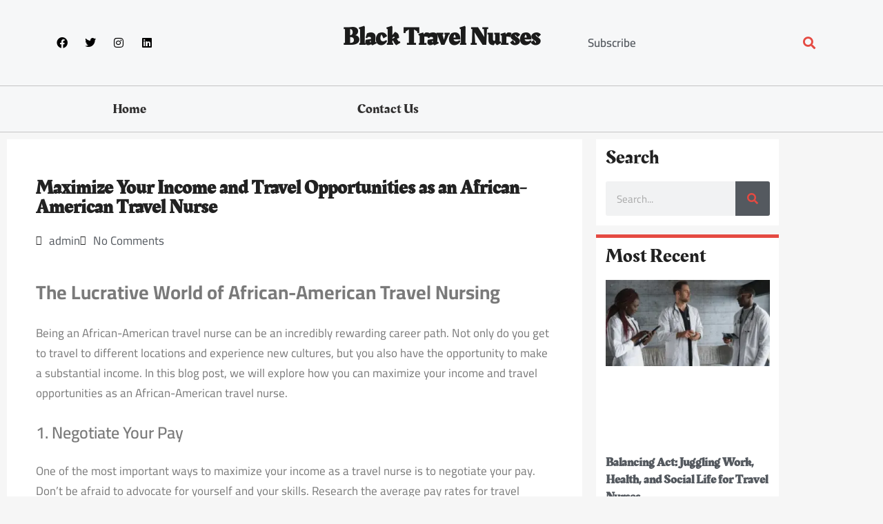

--- FILE ---
content_type: text/html; charset=UTF-8
request_url: https://blacktravelnurses.com/maximize-your-income-and-travel-opportunities-as-an-african-american-travel-nurse/
body_size: 25688
content:
<!DOCTYPE html>
<html lang="en-US">
<head>
	<meta charset="UTF-8">
	<meta name="viewport" content="width=device-width, initial-scale=1.0, viewport-fit=cover" />		<meta name='robots' content='index, follow, max-image-preview:large, max-snippet:-1, max-video-preview:-1' />
	<style>img:is([sizes="auto" i], [sizes^="auto," i]) { contain-intrinsic-size: 3000px 1500px }</style>
	
	<!-- This site is optimized with the Yoast SEO plugin v26.7 - https://yoast.com/wordpress/plugins/seo/ -->
	<title>Maximize Your Income and Travel Opportunities as an African-American Travel Nurse - Black Travel Nurses</title>
	<meta name="description" content="The Lucrative World of African-American Travel NursingBeing an African-American travel nurse can be an incredibly rewarding career path. Not only do you" />
	<link rel="canonical" href="https://blacktravelnurses.com/maximize-your-income-and-travel-opportunities-as-an-african-american-travel-nurse/" />
	<meta property="og:locale" content="en_US" />
	<meta property="og:type" content="article" />
	<meta property="og:title" content="Maximize Your Income and Travel Opportunities as an African-American Travel Nurse - Black Travel Nurses" />
	<meta property="og:description" content="The Lucrative World of African-American Travel NursingBeing an African-American travel nurse can be an incredibly rewarding career path. Not only do you" />
	<meta property="og:url" content="https://blacktravelnurses.com/maximize-your-income-and-travel-opportunities-as-an-african-american-travel-nurse/" />
	<meta property="og:site_name" content="Black Travel Nurses" />
	<meta property="article:published_time" content="2023-08-25T23:34:42+00:00" />
	<meta name="author" content="admin" />
	<meta name="twitter:card" content="summary_large_image" />
	<meta name="twitter:label1" content="Written by" />
	<meta name="twitter:data1" content="admin" />
	<meta name="twitter:label2" content="Est. reading time" />
	<meta name="twitter:data2" content="2 minutes" />
	<script type="application/ld+json" class="yoast-schema-graph">{"@context":"https://schema.org","@graph":[{"@type":"Article","@id":"https://blacktravelnurses.com/maximize-your-income-and-travel-opportunities-as-an-african-american-travel-nurse/#article","isPartOf":{"@id":"https://blacktravelnurses.com/maximize-your-income-and-travel-opportunities-as-an-african-american-travel-nurse/"},"author":{"name":"admin","@id":"https://blacktravelnurses.com/#/schema/person/457124f1aab0d1e9fc0cc901376f8eb5"},"headline":"Maximize Your Income and Travel Opportunities as an African-American Travel Nurse","datePublished":"2023-08-25T23:34:42+00:00","mainEntityOfPage":{"@id":"https://blacktravelnurses.com/maximize-your-income-and-travel-opportunities-as-an-african-american-travel-nurse/"},"wordCount":438,"commentCount":0,"articleSection":["Blog"],"inLanguage":"en-US","potentialAction":[{"@type":"CommentAction","name":"Comment","target":["https://blacktravelnurses.com/maximize-your-income-and-travel-opportunities-as-an-african-american-travel-nurse/#respond"]}]},{"@type":"WebPage","@id":"https://blacktravelnurses.com/maximize-your-income-and-travel-opportunities-as-an-african-american-travel-nurse/","url":"https://blacktravelnurses.com/maximize-your-income-and-travel-opportunities-as-an-african-american-travel-nurse/","name":"Maximize Your Income and Travel Opportunities as an African-American Travel Nurse - Black Travel Nurses","isPartOf":{"@id":"https://blacktravelnurses.com/#website"},"datePublished":"2023-08-25T23:34:42+00:00","author":{"@id":"https://blacktravelnurses.com/#/schema/person/457124f1aab0d1e9fc0cc901376f8eb5"},"description":"The Lucrative World of African-American Travel NursingBeing an African-American travel nurse can be an incredibly rewarding career path. Not only do you","breadcrumb":{"@id":"https://blacktravelnurses.com/maximize-your-income-and-travel-opportunities-as-an-african-american-travel-nurse/#breadcrumb"},"inLanguage":"en-US","potentialAction":[{"@type":"ReadAction","target":["https://blacktravelnurses.com/maximize-your-income-and-travel-opportunities-as-an-african-american-travel-nurse/"]}]},{"@type":"BreadcrumbList","@id":"https://blacktravelnurses.com/maximize-your-income-and-travel-opportunities-as-an-african-american-travel-nurse/#breadcrumb","itemListElement":[{"@type":"ListItem","position":1,"name":"Home","item":"https://blacktravelnurses.com/"},{"@type":"ListItem","position":2,"name":"Maximize Your Income and Travel Opportunities as an African-American Travel Nurse"}]},{"@type":"WebSite","@id":"https://blacktravelnurses.com/#website","url":"https://blacktravelnurses.com/","name":"Black Travel Nurses","description":"","potentialAction":[{"@type":"SearchAction","target":{"@type":"EntryPoint","urlTemplate":"https://blacktravelnurses.com/?s={search_term_string}"},"query-input":{"@type":"PropertyValueSpecification","valueRequired":true,"valueName":"search_term_string"}}],"inLanguage":"en-US"},{"@type":"Person","@id":"https://blacktravelnurses.com/#/schema/person/457124f1aab0d1e9fc0cc901376f8eb5","name":"admin","image":{"@type":"ImageObject","inLanguage":"en-US","@id":"https://blacktravelnurses.com/#/schema/person/image/","url":"https://secure.gravatar.com/avatar/4fb9e7faa6c3244129ae4ae60fcd89cfad6d06724c6d35de5c1818d0ec31bbbd?s=96&d=mm&r=g","contentUrl":"https://secure.gravatar.com/avatar/4fb9e7faa6c3244129ae4ae60fcd89cfad6d06724c6d35de5c1818d0ec31bbbd?s=96&d=mm&r=g","caption":"admin"},"sameAs":["https://blacktravelnurses.com"],"url":"https://blacktravelnurses.com/author/admin/"}]}</script>
	<!-- / Yoast SEO plugin. -->


<link rel='dns-prefetch' href='//stats.wp.com' />
<link rel="alternate" type="application/rss+xml" title="Black Travel Nurses &raquo; Feed" href="https://blacktravelnurses.com/feed/" />
<link rel="alternate" type="application/rss+xml" title="Black Travel Nurses &raquo; Comments Feed" href="https://blacktravelnurses.com/comments/feed/" />
<link rel="alternate" type="application/rss+xml" title="Black Travel Nurses &raquo; Maximize Your Income and Travel Opportunities as an African-American Travel Nurse Comments Feed" href="https://blacktravelnurses.com/maximize-your-income-and-travel-opportunities-as-an-african-american-travel-nurse/feed/" />
<script type="text/javascript">
/* <![CDATA[ */
window._wpemojiSettings = {"baseUrl":"https:\/\/s.w.org\/images\/core\/emoji\/16.0.1\/72x72\/","ext":".png","svgUrl":"https:\/\/s.w.org\/images\/core\/emoji\/16.0.1\/svg\/","svgExt":".svg","source":{"concatemoji":"https:\/\/blacktravelnurses.com\/wp-includes\/js\/wp-emoji-release.min.js?ver=6.8.3"}};
/*! This file is auto-generated */
!function(s,n){var o,i,e;function c(e){try{var t={supportTests:e,timestamp:(new Date).valueOf()};sessionStorage.setItem(o,JSON.stringify(t))}catch(e){}}function p(e,t,n){e.clearRect(0,0,e.canvas.width,e.canvas.height),e.fillText(t,0,0);var t=new Uint32Array(e.getImageData(0,0,e.canvas.width,e.canvas.height).data),a=(e.clearRect(0,0,e.canvas.width,e.canvas.height),e.fillText(n,0,0),new Uint32Array(e.getImageData(0,0,e.canvas.width,e.canvas.height).data));return t.every(function(e,t){return e===a[t]})}function u(e,t){e.clearRect(0,0,e.canvas.width,e.canvas.height),e.fillText(t,0,0);for(var n=e.getImageData(16,16,1,1),a=0;a<n.data.length;a++)if(0!==n.data[a])return!1;return!0}function f(e,t,n,a){switch(t){case"flag":return n(e,"\ud83c\udff3\ufe0f\u200d\u26a7\ufe0f","\ud83c\udff3\ufe0f\u200b\u26a7\ufe0f")?!1:!n(e,"\ud83c\udde8\ud83c\uddf6","\ud83c\udde8\u200b\ud83c\uddf6")&&!n(e,"\ud83c\udff4\udb40\udc67\udb40\udc62\udb40\udc65\udb40\udc6e\udb40\udc67\udb40\udc7f","\ud83c\udff4\u200b\udb40\udc67\u200b\udb40\udc62\u200b\udb40\udc65\u200b\udb40\udc6e\u200b\udb40\udc67\u200b\udb40\udc7f");case"emoji":return!a(e,"\ud83e\udedf")}return!1}function g(e,t,n,a){var r="undefined"!=typeof WorkerGlobalScope&&self instanceof WorkerGlobalScope?new OffscreenCanvas(300,150):s.createElement("canvas"),o=r.getContext("2d",{willReadFrequently:!0}),i=(o.textBaseline="top",o.font="600 32px Arial",{});return e.forEach(function(e){i[e]=t(o,e,n,a)}),i}function t(e){var t=s.createElement("script");t.src=e,t.defer=!0,s.head.appendChild(t)}"undefined"!=typeof Promise&&(o="wpEmojiSettingsSupports",i=["flag","emoji"],n.supports={everything:!0,everythingExceptFlag:!0},e=new Promise(function(e){s.addEventListener("DOMContentLoaded",e,{once:!0})}),new Promise(function(t){var n=function(){try{var e=JSON.parse(sessionStorage.getItem(o));if("object"==typeof e&&"number"==typeof e.timestamp&&(new Date).valueOf()<e.timestamp+604800&&"object"==typeof e.supportTests)return e.supportTests}catch(e){}return null}();if(!n){if("undefined"!=typeof Worker&&"undefined"!=typeof OffscreenCanvas&&"undefined"!=typeof URL&&URL.createObjectURL&&"undefined"!=typeof Blob)try{var e="postMessage("+g.toString()+"("+[JSON.stringify(i),f.toString(),p.toString(),u.toString()].join(",")+"));",a=new Blob([e],{type:"text/javascript"}),r=new Worker(URL.createObjectURL(a),{name:"wpTestEmojiSupports"});return void(r.onmessage=function(e){c(n=e.data),r.terminate(),t(n)})}catch(e){}c(n=g(i,f,p,u))}t(n)}).then(function(e){for(var t in e)n.supports[t]=e[t],n.supports.everything=n.supports.everything&&n.supports[t],"flag"!==t&&(n.supports.everythingExceptFlag=n.supports.everythingExceptFlag&&n.supports[t]);n.supports.everythingExceptFlag=n.supports.everythingExceptFlag&&!n.supports.flag,n.DOMReady=!1,n.readyCallback=function(){n.DOMReady=!0}}).then(function(){return e}).then(function(){var e;n.supports.everything||(n.readyCallback(),(e=n.source||{}).concatemoji?t(e.concatemoji):e.wpemoji&&e.twemoji&&(t(e.twemoji),t(e.wpemoji)))}))}((window,document),window._wpemojiSettings);
/* ]]> */
</script>

<link rel='stylesheet' id='maxwell-theme-fonts-css' href='https://blacktravelnurses.com/wp-content/fonts/d5c7f885a33e325825a7fd77c5c7e7fc.css?ver=20201110' type='text/css' media='all' />
<style id='wp-emoji-styles-inline-css' type='text/css'>

	img.wp-smiley, img.emoji {
		display: inline !important;
		border: none !important;
		box-shadow: none !important;
		height: 1em !important;
		width: 1em !important;
		margin: 0 0.07em !important;
		vertical-align: -0.1em !important;
		background: none !important;
		padding: 0 !important;
	}
</style>
<link rel='stylesheet' id='wp-block-library-css' href='https://blacktravelnurses.com/wp-includes/css/dist/block-library/style.min.css?ver=6.8.3' type='text/css' media='all' />
<style id='wp-block-library-inline-css' type='text/css'>
.has-text-align-justify{text-align:justify;}
</style>
<style id='classic-theme-styles-inline-css' type='text/css'>
/*! This file is auto-generated */
.wp-block-button__link{color:#fff;background-color:#32373c;border-radius:9999px;box-shadow:none;text-decoration:none;padding:calc(.667em + 2px) calc(1.333em + 2px);font-size:1.125em}.wp-block-file__button{background:#32373c;color:#fff;text-decoration:none}
</style>
<link rel='stylesheet' id='mediaelement-css' href='https://blacktravelnurses.com/wp-includes/js/mediaelement/mediaelementplayer-legacy.min.css?ver=4.2.17' type='text/css' media='all' />
<link rel='stylesheet' id='wp-mediaelement-css' href='https://blacktravelnurses.com/wp-includes/js/mediaelement/wp-mediaelement.min.css?ver=6.8.3' type='text/css' media='all' />
<style id='global-styles-inline-css' type='text/css'>
:root{--wp--preset--aspect-ratio--square: 1;--wp--preset--aspect-ratio--4-3: 4/3;--wp--preset--aspect-ratio--3-4: 3/4;--wp--preset--aspect-ratio--3-2: 3/2;--wp--preset--aspect-ratio--2-3: 2/3;--wp--preset--aspect-ratio--16-9: 16/9;--wp--preset--aspect-ratio--9-16: 9/16;--wp--preset--color--black: #000000;--wp--preset--color--cyan-bluish-gray: #abb8c3;--wp--preset--color--white: #ffffff;--wp--preset--color--pale-pink: #f78da7;--wp--preset--color--vivid-red: #cf2e2e;--wp--preset--color--luminous-vivid-orange: #ff6900;--wp--preset--color--luminous-vivid-amber: #fcb900;--wp--preset--color--light-green-cyan: #7bdcb5;--wp--preset--color--vivid-green-cyan: #00d084;--wp--preset--color--pale-cyan-blue: #8ed1fc;--wp--preset--color--vivid-cyan-blue: #0693e3;--wp--preset--color--vivid-purple: #9b51e0;--wp--preset--color--primary: #33bbcc;--wp--preset--color--secondary: #008899;--wp--preset--color--tertiary: #005566;--wp--preset--color--accent: #cc3833;--wp--preset--color--highlight: #009912;--wp--preset--color--light-gray: #f0f0f0;--wp--preset--color--gray: #999999;--wp--preset--color--dark-gray: #303030;--wp--preset--gradient--vivid-cyan-blue-to-vivid-purple: linear-gradient(135deg,rgba(6,147,227,1) 0%,rgb(155,81,224) 100%);--wp--preset--gradient--light-green-cyan-to-vivid-green-cyan: linear-gradient(135deg,rgb(122,220,180) 0%,rgb(0,208,130) 100%);--wp--preset--gradient--luminous-vivid-amber-to-luminous-vivid-orange: linear-gradient(135deg,rgba(252,185,0,1) 0%,rgba(255,105,0,1) 100%);--wp--preset--gradient--luminous-vivid-orange-to-vivid-red: linear-gradient(135deg,rgba(255,105,0,1) 0%,rgb(207,46,46) 100%);--wp--preset--gradient--very-light-gray-to-cyan-bluish-gray: linear-gradient(135deg,rgb(238,238,238) 0%,rgb(169,184,195) 100%);--wp--preset--gradient--cool-to-warm-spectrum: linear-gradient(135deg,rgb(74,234,220) 0%,rgb(151,120,209) 20%,rgb(207,42,186) 40%,rgb(238,44,130) 60%,rgb(251,105,98) 80%,rgb(254,248,76) 100%);--wp--preset--gradient--blush-light-purple: linear-gradient(135deg,rgb(255,206,236) 0%,rgb(152,150,240) 100%);--wp--preset--gradient--blush-bordeaux: linear-gradient(135deg,rgb(254,205,165) 0%,rgb(254,45,45) 50%,rgb(107,0,62) 100%);--wp--preset--gradient--luminous-dusk: linear-gradient(135deg,rgb(255,203,112) 0%,rgb(199,81,192) 50%,rgb(65,88,208) 100%);--wp--preset--gradient--pale-ocean: linear-gradient(135deg,rgb(255,245,203) 0%,rgb(182,227,212) 50%,rgb(51,167,181) 100%);--wp--preset--gradient--electric-grass: linear-gradient(135deg,rgb(202,248,128) 0%,rgb(113,206,126) 100%);--wp--preset--gradient--midnight: linear-gradient(135deg,rgb(2,3,129) 0%,rgb(40,116,252) 100%);--wp--preset--font-size--small: 13px;--wp--preset--font-size--medium: 20px;--wp--preset--font-size--large: 36px;--wp--preset--font-size--x-large: 42px;--wp--preset--spacing--20: 0.44rem;--wp--preset--spacing--30: 0.67rem;--wp--preset--spacing--40: 1rem;--wp--preset--spacing--50: 1.5rem;--wp--preset--spacing--60: 2.25rem;--wp--preset--spacing--70: 3.38rem;--wp--preset--spacing--80: 5.06rem;--wp--preset--shadow--natural: 6px 6px 9px rgba(0, 0, 0, 0.2);--wp--preset--shadow--deep: 12px 12px 50px rgba(0, 0, 0, 0.4);--wp--preset--shadow--sharp: 6px 6px 0px rgba(0, 0, 0, 0.2);--wp--preset--shadow--outlined: 6px 6px 0px -3px rgba(255, 255, 255, 1), 6px 6px rgba(0, 0, 0, 1);--wp--preset--shadow--crisp: 6px 6px 0px rgba(0, 0, 0, 1);}:where(.is-layout-flex){gap: 0.5em;}:where(.is-layout-grid){gap: 0.5em;}body .is-layout-flex{display: flex;}.is-layout-flex{flex-wrap: wrap;align-items: center;}.is-layout-flex > :is(*, div){margin: 0;}body .is-layout-grid{display: grid;}.is-layout-grid > :is(*, div){margin: 0;}:where(.wp-block-columns.is-layout-flex){gap: 2em;}:where(.wp-block-columns.is-layout-grid){gap: 2em;}:where(.wp-block-post-template.is-layout-flex){gap: 1.25em;}:where(.wp-block-post-template.is-layout-grid){gap: 1.25em;}.has-black-color{color: var(--wp--preset--color--black) !important;}.has-cyan-bluish-gray-color{color: var(--wp--preset--color--cyan-bluish-gray) !important;}.has-white-color{color: var(--wp--preset--color--white) !important;}.has-pale-pink-color{color: var(--wp--preset--color--pale-pink) !important;}.has-vivid-red-color{color: var(--wp--preset--color--vivid-red) !important;}.has-luminous-vivid-orange-color{color: var(--wp--preset--color--luminous-vivid-orange) !important;}.has-luminous-vivid-amber-color{color: var(--wp--preset--color--luminous-vivid-amber) !important;}.has-light-green-cyan-color{color: var(--wp--preset--color--light-green-cyan) !important;}.has-vivid-green-cyan-color{color: var(--wp--preset--color--vivid-green-cyan) !important;}.has-pale-cyan-blue-color{color: var(--wp--preset--color--pale-cyan-blue) !important;}.has-vivid-cyan-blue-color{color: var(--wp--preset--color--vivid-cyan-blue) !important;}.has-vivid-purple-color{color: var(--wp--preset--color--vivid-purple) !important;}.has-black-background-color{background-color: var(--wp--preset--color--black) !important;}.has-cyan-bluish-gray-background-color{background-color: var(--wp--preset--color--cyan-bluish-gray) !important;}.has-white-background-color{background-color: var(--wp--preset--color--white) !important;}.has-pale-pink-background-color{background-color: var(--wp--preset--color--pale-pink) !important;}.has-vivid-red-background-color{background-color: var(--wp--preset--color--vivid-red) !important;}.has-luminous-vivid-orange-background-color{background-color: var(--wp--preset--color--luminous-vivid-orange) !important;}.has-luminous-vivid-amber-background-color{background-color: var(--wp--preset--color--luminous-vivid-amber) !important;}.has-light-green-cyan-background-color{background-color: var(--wp--preset--color--light-green-cyan) !important;}.has-vivid-green-cyan-background-color{background-color: var(--wp--preset--color--vivid-green-cyan) !important;}.has-pale-cyan-blue-background-color{background-color: var(--wp--preset--color--pale-cyan-blue) !important;}.has-vivid-cyan-blue-background-color{background-color: var(--wp--preset--color--vivid-cyan-blue) !important;}.has-vivid-purple-background-color{background-color: var(--wp--preset--color--vivid-purple) !important;}.has-black-border-color{border-color: var(--wp--preset--color--black) !important;}.has-cyan-bluish-gray-border-color{border-color: var(--wp--preset--color--cyan-bluish-gray) !important;}.has-white-border-color{border-color: var(--wp--preset--color--white) !important;}.has-pale-pink-border-color{border-color: var(--wp--preset--color--pale-pink) !important;}.has-vivid-red-border-color{border-color: var(--wp--preset--color--vivid-red) !important;}.has-luminous-vivid-orange-border-color{border-color: var(--wp--preset--color--luminous-vivid-orange) !important;}.has-luminous-vivid-amber-border-color{border-color: var(--wp--preset--color--luminous-vivid-amber) !important;}.has-light-green-cyan-border-color{border-color: var(--wp--preset--color--light-green-cyan) !important;}.has-vivid-green-cyan-border-color{border-color: var(--wp--preset--color--vivid-green-cyan) !important;}.has-pale-cyan-blue-border-color{border-color: var(--wp--preset--color--pale-cyan-blue) !important;}.has-vivid-cyan-blue-border-color{border-color: var(--wp--preset--color--vivid-cyan-blue) !important;}.has-vivid-purple-border-color{border-color: var(--wp--preset--color--vivid-purple) !important;}.has-vivid-cyan-blue-to-vivid-purple-gradient-background{background: var(--wp--preset--gradient--vivid-cyan-blue-to-vivid-purple) !important;}.has-light-green-cyan-to-vivid-green-cyan-gradient-background{background: var(--wp--preset--gradient--light-green-cyan-to-vivid-green-cyan) !important;}.has-luminous-vivid-amber-to-luminous-vivid-orange-gradient-background{background: var(--wp--preset--gradient--luminous-vivid-amber-to-luminous-vivid-orange) !important;}.has-luminous-vivid-orange-to-vivid-red-gradient-background{background: var(--wp--preset--gradient--luminous-vivid-orange-to-vivid-red) !important;}.has-very-light-gray-to-cyan-bluish-gray-gradient-background{background: var(--wp--preset--gradient--very-light-gray-to-cyan-bluish-gray) !important;}.has-cool-to-warm-spectrum-gradient-background{background: var(--wp--preset--gradient--cool-to-warm-spectrum) !important;}.has-blush-light-purple-gradient-background{background: var(--wp--preset--gradient--blush-light-purple) !important;}.has-blush-bordeaux-gradient-background{background: var(--wp--preset--gradient--blush-bordeaux) !important;}.has-luminous-dusk-gradient-background{background: var(--wp--preset--gradient--luminous-dusk) !important;}.has-pale-ocean-gradient-background{background: var(--wp--preset--gradient--pale-ocean) !important;}.has-electric-grass-gradient-background{background: var(--wp--preset--gradient--electric-grass) !important;}.has-midnight-gradient-background{background: var(--wp--preset--gradient--midnight) !important;}.has-small-font-size{font-size: var(--wp--preset--font-size--small) !important;}.has-medium-font-size{font-size: var(--wp--preset--font-size--medium) !important;}.has-large-font-size{font-size: var(--wp--preset--font-size--large) !important;}.has-x-large-font-size{font-size: var(--wp--preset--font-size--x-large) !important;}
:where(.wp-block-post-template.is-layout-flex){gap: 1.25em;}:where(.wp-block-post-template.is-layout-grid){gap: 1.25em;}
:where(.wp-block-columns.is-layout-flex){gap: 2em;}:where(.wp-block-columns.is-layout-grid){gap: 2em;}
:root :where(.wp-block-pullquote){font-size: 1.5em;line-height: 1.6;}
</style>
<link rel='stylesheet' id='maxwell-stylesheet-css' href='https://blacktravelnurses.com/wp-content/themes/maxwell/style.css?ver=2.4.2' type='text/css' media='all' />
<style id='maxwell-stylesheet-inline-css' type='text/css'>
.site-description { position: absolute; clip: rect(1px, 1px, 1px, 1px); width: 1px; height: 1px; overflow: hidden; }
</style>
<link rel='stylesheet' id='maxwell-safari-flexbox-fixes-css' href='https://blacktravelnurses.com/wp-content/themes/maxwell/assets/css/safari-flexbox-fixes.css?ver=20200827' type='text/css' media='all' />
<link rel='stylesheet' id='elementor-icons-css' href='https://blacktravelnurses.com/wp-content/plugins/elementor/assets/lib/eicons/css/elementor-icons.min.css?ver=5.45.0' type='text/css' media='all' />
<link rel='stylesheet' id='elementor-frontend-css' href='https://blacktravelnurses.com/wp-content/plugins/elementor/assets/css/frontend.min.css?ver=3.34.1' type='text/css' media='all' />
<link rel='stylesheet' id='elementor-post-3370-css' href='https://blacktravelnurses.com/wp-content/uploads/elementor/css/post-3370.css?ver=1768025784' type='text/css' media='all' />
<link rel='stylesheet' id='elementor-pro-css' href='https://blacktravelnurses.com/wp-content/plugins/elementor-pro/assets/css/frontend.min.css?ver=3.16.2' type='text/css' media='all' />
<link rel='stylesheet' id='elementor-post-3856-css' href='https://blacktravelnurses.com/wp-content/uploads/elementor/css/post-3856.css?ver=1768025784' type='text/css' media='all' />
<link rel='stylesheet' id='elementor-post-3947-css' href='https://blacktravelnurses.com/wp-content/uploads/elementor/css/post-3947.css?ver=1768025784' type='text/css' media='all' />
<link rel='stylesheet' id='elementor-post-4164-css' href='https://blacktravelnurses.com/wp-content/uploads/elementor/css/post-4164.css?ver=1768025806' type='text/css' media='all' />
<link rel='stylesheet' id='eael-general-css' href='https://blacktravelnurses.com/wp-content/plugins/essential-addons-for-elementor-lite/assets/front-end/css/view/general.min.css?ver=6.5.5' type='text/css' media='all' />
<link rel='stylesheet' id='elementor-gf-local-rakkas-css' href='http://blacktravelnurses.com/wp-content/uploads/elementor/google-fonts/css/rakkas.css?ver=1752128499' type='text/css' media='all' />
<link rel='stylesheet' id='elementor-gf-local-cairo-css' href='http://blacktravelnurses.com/wp-content/uploads/elementor/google-fonts/css/cairo.css?ver=1752128502' type='text/css' media='all' />
<link rel='stylesheet' id='elementor-gf-local-roboto-css' href='http://blacktravelnurses.com/wp-content/uploads/elementor/google-fonts/css/roboto.css?ver=1752128520' type='text/css' media='all' />
<link rel='stylesheet' id='elementor-gf-local-rubik-css' href='http://blacktravelnurses.com/wp-content/uploads/elementor/google-fonts/css/rubik.css?ver=1752128529' type='text/css' media='all' />
<link rel='stylesheet' id='elementor-icons-shared-0-css' href='https://blacktravelnurses.com/wp-content/plugins/elementor/assets/lib/font-awesome/css/fontawesome.min.css?ver=5.15.3' type='text/css' media='all' />
<link rel='stylesheet' id='elementor-icons-fa-brands-css' href='https://blacktravelnurses.com/wp-content/plugins/elementor/assets/lib/font-awesome/css/brands.min.css?ver=5.15.3' type='text/css' media='all' />
<link rel='stylesheet' id='elementor-icons-fa-solid-css' href='https://blacktravelnurses.com/wp-content/plugins/elementor/assets/lib/font-awesome/css/solid.min.css?ver=5.15.3' type='text/css' media='all' />
<link rel='stylesheet' id='jetpack_css-css' href='https://blacktravelnurses.com/wp-content/plugins/jetpack/css/jetpack.css?ver=12.8.2' type='text/css' media='all' />
<script type="text/javascript" src="https://blacktravelnurses.com/wp-content/themes/maxwell/assets/js/svgxuse.min.js?ver=1.2.6" id="svgxuse-js"></script>
<script type="text/javascript" src="https://blacktravelnurses.com/wp-includes/js/jquery/jquery.min.js?ver=3.7.1" id="jquery-core-js"></script>
<script type="text/javascript" src="https://blacktravelnurses.com/wp-includes/js/jquery/jquery-migrate.min.js?ver=3.4.1" id="jquery-migrate-js"></script>
<script type="text/javascript" src="https://blacktravelnurses.com/wp-content/themes/maxwell/assets/js/jquery.flexslider-min.js?ver=2.6.0" id="jquery-flexslider-js"></script>
<script type="text/javascript" id="maxwell-slider-js-extra">
/* <![CDATA[ */
var maxwell_slider_params = {"animation":"slide","speed":"7000"};
/* ]]> */
</script>
<script type="text/javascript" src="https://blacktravelnurses.com/wp-content/themes/maxwell/assets/js/slider.js?ver=20170421" id="maxwell-slider-js"></script>
<link rel="https://api.w.org/" href="https://blacktravelnurses.com/wp-json/" /><link rel="alternate" title="JSON" type="application/json" href="https://blacktravelnurses.com/wp-json/wp/v2/posts/6" /><link rel="EditURI" type="application/rsd+xml" title="RSD" href="https://blacktravelnurses.com/xmlrpc.php?rsd" />
<meta name="generator" content="WordPress 6.8.3" />
<link rel='shortlink' href='https://blacktravelnurses.com/?p=6' />
<link rel="alternate" title="oEmbed (JSON)" type="application/json+oembed" href="https://blacktravelnurses.com/wp-json/oembed/1.0/embed?url=https%3A%2F%2Fblacktravelnurses.com%2Fmaximize-your-income-and-travel-opportunities-as-an-african-american-travel-nurse%2F" />
<link rel="alternate" title="oEmbed (XML)" type="text/xml+oembed" href="https://blacktravelnurses.com/wp-json/oembed/1.0/embed?url=https%3A%2F%2Fblacktravelnurses.com%2Fmaximize-your-income-and-travel-opportunities-as-an-african-american-travel-nurse%2F&#038;format=xml" />
	<style>img#wpstats{display:none}</style>
		<meta name="generator" content="Elementor 3.34.1; features: additional_custom_breakpoints; settings: css_print_method-external, google_font-enabled, font_display-swap">
			<style>
				.e-con.e-parent:nth-of-type(n+4):not(.e-lazyloaded):not(.e-no-lazyload),
				.e-con.e-parent:nth-of-type(n+4):not(.e-lazyloaded):not(.e-no-lazyload) * {
					background-image: none !important;
				}
				@media screen and (max-height: 1024px) {
					.e-con.e-parent:nth-of-type(n+3):not(.e-lazyloaded):not(.e-no-lazyload),
					.e-con.e-parent:nth-of-type(n+3):not(.e-lazyloaded):not(.e-no-lazyload) * {
						background-image: none !important;
					}
				}
				@media screen and (max-height: 640px) {
					.e-con.e-parent:nth-of-type(n+2):not(.e-lazyloaded):not(.e-no-lazyload),
					.e-con.e-parent:nth-of-type(n+2):not(.e-lazyloaded):not(.e-no-lazyload) * {
						background-image: none !important;
					}
				}
			</style>
			<!-- Google tag (gtag.js) -->
<script async src="https://www.googletagmanager.com/gtag/js?id=G-5JPPNPLB6T"></script>
<script>
  window.dataLayer = window.dataLayer || [];
  function gtag(){dataLayer.push(arguments);}
  gtag('js', new Date());

  gtag('config', 'G-5JPPNPLB6T');
</script>
<!-- Google Tag Manager -->
<script>(function(w,d,s,l,i){w[l]=w[l]||[];w[l].push({'gtm.start':
new Date().getTime(),event:'gtm.js'});var f=d.getElementsByTagName(s)[0],
j=d.createElement(s),dl=l!='dataLayer'?'&l='+l:'';j.async=true;j.src=
'https://www.googletagmanager.com/gtm.js?id='+i+dl;f.parentNode.insertBefore(j,f);
})(window,document,'script','dataLayer','GTM-NW44LPJN');</script>
<!-- End Google Tag Manager --><script>
var clickRankAi = document.createElement("script");
clickRankAi.src = "https://js.clickrank.ai/seo/671562fe-92c5-4563-baaa-6dadffe58416/script?" + new Date().getTime();
clickRankAi.async = true;
document.head.appendChild(clickRankAi);
</script></head>
<body class="wp-singular post-template-default single single-post postid-6 single-format-standard wp-embed-responsive wp-theme-maxwell post-layout-one-column elementor-default elementor-template-full-width elementor-kit-3370 elementor-page-4164">
<!-- Google Tag Manager (noscript) -->
<noscript><iframe src="https://www.googletagmanager.com/ns.html?id=GTM-NW44LPJN"
height="0" width="0" style="display:none;visibility:hidden"></iframe></noscript>
<!-- End Google Tag Manager (noscript) -->		<div data-elementor-type="header" data-elementor-id="3856" class="elementor elementor-3856 elementor-location-header" data-elementor-post-type="elementor_library">
					<div class="elementor-section-wrap">
								<section class="elementor-section elementor-top-section elementor-element elementor-element-c5141af elementor-section-full_width elementor-hidden-tablet elementor-hidden-mobile elementor-section-height-default elementor-section-height-default" data-id="c5141af" data-element_type="section" data-settings="{&quot;background_background&quot;:&quot;classic&quot;}">
						<div class="elementor-container elementor-column-gap-default">
					<div class="elementor-column elementor-col-100 elementor-top-column elementor-element elementor-element-eef8496" data-id="eef8496" data-element_type="column">
			<div class="elementor-widget-wrap elementor-element-populated">
						<section class="elementor-section elementor-inner-section elementor-element elementor-element-fc88ede elementor-section-full_width elementor-section-height-default elementor-section-height-default" data-id="fc88ede" data-element_type="section">
						<div class="elementor-container elementor-column-gap-default">
					<div class="elementor-column elementor-col-33 elementor-inner-column elementor-element elementor-element-ab745a2" data-id="ab745a2" data-element_type="column">
			<div class="elementor-widget-wrap elementor-element-populated">
						<div class="elementor-element elementor-element-b729303 e-grid-align-left elementor-shape-rounded elementor-grid-0 elementor-widget elementor-widget-social-icons" data-id="b729303" data-element_type="widget" data-widget_type="social-icons.default">
				<div class="elementor-widget-container">
							<div class="elementor-social-icons-wrapper elementor-grid" role="list">
							<span class="elementor-grid-item" role="listitem">
					<a class="elementor-icon elementor-social-icon elementor-social-icon-facebook elementor-repeater-item-03e414d" target="_blank">
						<span class="elementor-screen-only">Facebook</span>
						<i aria-hidden="true" class="fab fa-facebook"></i>					</a>
				</span>
							<span class="elementor-grid-item" role="listitem">
					<a class="elementor-icon elementor-social-icon elementor-social-icon-twitter elementor-repeater-item-8bbd12d" target="_blank">
						<span class="elementor-screen-only">Twitter</span>
						<i aria-hidden="true" class="fab fa-twitter"></i>					</a>
				</span>
							<span class="elementor-grid-item" role="listitem">
					<a class="elementor-icon elementor-social-icon elementor-social-icon-instagram elementor-repeater-item-342b9fb" target="_blank">
						<span class="elementor-screen-only">Instagram</span>
						<i aria-hidden="true" class="fab fa-instagram"></i>					</a>
				</span>
							<span class="elementor-grid-item" role="listitem">
					<a class="elementor-icon elementor-social-icon elementor-social-icon-linkedin elementor-repeater-item-29e8590" target="_blank">
						<span class="elementor-screen-only">Linkedin</span>
						<i aria-hidden="true" class="fab fa-linkedin"></i>					</a>
				</span>
					</div>
						</div>
				</div>
					</div>
		</div>
				<div class="elementor-column elementor-col-33 elementor-inner-column elementor-element elementor-element-224dde7" data-id="224dde7" data-element_type="column">
			<div class="elementor-widget-wrap elementor-element-populated">
						<div class="elementor-element elementor-element-e86e207 elementor-widget elementor-widget-theme-site-title elementor-widget-heading" data-id="e86e207" data-element_type="widget" data-widget_type="theme-site-title.default">
				<div class="elementor-widget-container">
					<h1 class="elementor-heading-title elementor-size-default"><a href="https://blacktravelnurses.com">Black Travel Nurses</a></h1>				</div>
				</div>
					</div>
		</div>
				<div class="elementor-column elementor-col-33 elementor-inner-column elementor-element elementor-element-ff9a39f" data-id="ff9a39f" data-element_type="column">
			<div class="elementor-widget-wrap elementor-element-populated">
						<section class="elementor-section elementor-inner-section elementor-element elementor-element-1e6f860 elementor-section-boxed elementor-section-height-default elementor-section-height-default" data-id="1e6f860" data-element_type="section">
						<div class="elementor-container elementor-column-gap-default">
					<div class="elementor-column elementor-col-50 elementor-inner-column elementor-element elementor-element-e3b9de4" data-id="e3b9de4" data-element_type="column">
			<div class="elementor-widget-wrap elementor-element-populated">
						<div class="elementor-element elementor-element-1251840 elementor-icon-list--layout-inline elementor-align-end elementor-list-item-link-full_width elementor-widget elementor-widget-icon-list" data-id="1251840" data-element_type="widget" data-widget_type="icon-list.default">
				<div class="elementor-widget-container">
							<ul class="elementor-icon-list-items elementor-inline-items">
							<li class="elementor-icon-list-item elementor-inline-item">
											<a href="https://blacktravelnurses.com/subscribe/">

											<span class="elementor-icon-list-text">Subscribe</span>
											</a>
									</li>
						</ul>
						</div>
				</div>
					</div>
		</div>
				<div class="elementor-column elementor-col-50 elementor-inner-column elementor-element elementor-element-cccaef7" data-id="cccaef7" data-element_type="column">
			<div class="elementor-widget-wrap elementor-element-populated">
						<div class="elementor-element elementor-element-614eba5 elementor-search-form--skin-full_screen elementor-widget elementor-widget-search-form" data-id="614eba5" data-element_type="widget" data-settings="{&quot;skin&quot;:&quot;full_screen&quot;}" data-widget_type="search-form.default">
				<div class="elementor-widget-container">
							<form class="elementor-search-form" action="https://blacktravelnurses.com" method="get" role="search">
									<div class="elementor-search-form__toggle" tabindex="0" role="button">
				<i aria-hidden="true" class="fas fa-search"></i>				<span class="elementor-screen-only">Search</span>
			</div>
						<div class="elementor-search-form__container">
				<label class="elementor-screen-only" for="elementor-search-form-614eba5">Search</label>

				
				<input id="elementor-search-form-614eba5" placeholder="Search..." class="elementor-search-form__input" type="search" name="s" value="">
				
				
								<div class="dialog-lightbox-close-button dialog-close-button" role="button" tabindex="0">
					<i aria-hidden="true" class="eicon-close"></i>					<span class="elementor-screen-only">Close this search box.</span>
				</div>
							</div>
		</form>
						</div>
				</div>
					</div>
		</div>
					</div>
		</section>
					</div>
		</div>
					</div>
		</section>
				<section class="elementor-section elementor-inner-section elementor-element elementor-element-5096eca elementor-section-boxed elementor-section-height-default elementor-section-height-default" data-id="5096eca" data-element_type="section">
						<div class="elementor-container elementor-column-gap-default">
					<div class="elementor-column elementor-col-100 elementor-inner-column elementor-element elementor-element-5b71969" data-id="5b71969" data-element_type="column">
			<div class="elementor-widget-wrap elementor-element-populated">
						<div class="elementor-element elementor-element-871e9de elementor-nav-menu__align-justify elementor-nav-menu--dropdown-tablet elementor-nav-menu__text-align-aside elementor-nav-menu--toggle elementor-nav-menu--burger elementor-widget elementor-widget-nav-menu" data-id="871e9de" data-element_type="widget" data-settings="{&quot;layout&quot;:&quot;horizontal&quot;,&quot;submenu_icon&quot;:{&quot;value&quot;:&quot;&lt;i class=\&quot;fas fa-caret-down\&quot;&gt;&lt;\/i&gt;&quot;,&quot;library&quot;:&quot;fa-solid&quot;},&quot;toggle&quot;:&quot;burger&quot;}" data-widget_type="nav-menu.default">
				<div class="elementor-widget-container">
								<nav class="elementor-nav-menu--main elementor-nav-menu__container elementor-nav-menu--layout-horizontal e--pointer-none">
				<ul id="menu-1-871e9de" class="elementor-nav-menu"><li class="menu-item menu-item-type-post_type menu-item-object-page menu-item-3849"><a href="https://blacktravelnurses.com/home/" class="elementor-item">Home</a></li>
<li class="menu-item menu-item-type-post_type menu-item-object-page menu-item-3854"><a href="https://blacktravelnurses.com/contact-us/" class="elementor-item">Contact Us</a></li>
</ul>			</nav>
					<div class="elementor-menu-toggle" role="button" tabindex="0" aria-label="Menu Toggle" aria-expanded="false">
			<i aria-hidden="true" role="presentation" class="elementor-menu-toggle__icon--open eicon-menu-bar"></i><i aria-hidden="true" role="presentation" class="elementor-menu-toggle__icon--close eicon-close"></i>			<span class="elementor-screen-only">Menu</span>
		</div>
					<nav class="elementor-nav-menu--dropdown elementor-nav-menu__container" aria-hidden="true">
				<ul id="menu-2-871e9de" class="elementor-nav-menu"><li class="menu-item menu-item-type-post_type menu-item-object-page menu-item-3849"><a href="https://blacktravelnurses.com/home/" class="elementor-item" tabindex="-1">Home</a></li>
<li class="menu-item menu-item-type-post_type menu-item-object-page menu-item-3854"><a href="https://blacktravelnurses.com/contact-us/" class="elementor-item" tabindex="-1">Contact Us</a></li>
</ul>			</nav>
						</div>
				</div>
					</div>
		</div>
					</div>
		</section>
					</div>
		</div>
					</div>
		</section>
				<section class="elementor-section elementor-top-section elementor-element elementor-element-77bb271 elementor-hidden-desktop elementor-section-boxed elementor-section-height-default elementor-section-height-default" data-id="77bb271" data-element_type="section" data-settings="{&quot;background_background&quot;:&quot;classic&quot;}">
						<div class="elementor-container elementor-column-gap-default">
					<div class="elementor-column elementor-col-50 elementor-top-column elementor-element elementor-element-77f827c" data-id="77f827c" data-element_type="column">
			<div class="elementor-widget-wrap elementor-element-populated">
						<div class="elementor-element elementor-element-5cd5a9d elementor-widget elementor-widget-theme-site-title elementor-widget-heading" data-id="5cd5a9d" data-element_type="widget" data-widget_type="theme-site-title.default">
				<div class="elementor-widget-container">
					<h1 class="elementor-heading-title elementor-size-default"><a href="https://blacktravelnurses.com">Black Travel Nurses</a></h1>				</div>
				</div>
					</div>
		</div>
				<div class="elementor-column elementor-col-50 elementor-top-column elementor-element elementor-element-4e614af" data-id="4e614af" data-element_type="column">
			<div class="elementor-widget-wrap elementor-element-populated">
						<div class="elementor-element elementor-element-bdd50c9 elementor-nav-menu__align-justify elementor-nav-menu--stretch elementor-nav-menu__text-align-center elementor-nav-menu--dropdown-tablet elementor-nav-menu--toggle elementor-nav-menu--burger elementor-widget elementor-widget-nav-menu" data-id="bdd50c9" data-element_type="widget" data-settings="{&quot;full_width&quot;:&quot;stretch&quot;,&quot;layout&quot;:&quot;horizontal&quot;,&quot;submenu_icon&quot;:{&quot;value&quot;:&quot;&lt;i class=\&quot;fas fa-caret-down\&quot;&gt;&lt;\/i&gt;&quot;,&quot;library&quot;:&quot;fa-solid&quot;},&quot;toggle&quot;:&quot;burger&quot;}" data-widget_type="nav-menu.default">
				<div class="elementor-widget-container">
								<nav class="elementor-nav-menu--main elementor-nav-menu__container elementor-nav-menu--layout-horizontal e--pointer-none">
				<ul id="menu-1-bdd50c9" class="elementor-nav-menu"><li class="menu-item menu-item-type-post_type menu-item-object-page menu-item-3849"><a href="https://blacktravelnurses.com/home/" class="elementor-item">Home</a></li>
<li class="menu-item menu-item-type-post_type menu-item-object-page menu-item-3854"><a href="https://blacktravelnurses.com/contact-us/" class="elementor-item">Contact Us</a></li>
</ul>			</nav>
					<div class="elementor-menu-toggle" role="button" tabindex="0" aria-label="Menu Toggle" aria-expanded="false">
			<i aria-hidden="true" role="presentation" class="elementor-menu-toggle__icon--open eicon-menu-bar"></i><i aria-hidden="true" role="presentation" class="elementor-menu-toggle__icon--close eicon-close"></i>			<span class="elementor-screen-only">Menu</span>
		</div>
					<nav class="elementor-nav-menu--dropdown elementor-nav-menu__container" aria-hidden="true">
				<ul id="menu-2-bdd50c9" class="elementor-nav-menu"><li class="menu-item menu-item-type-post_type menu-item-object-page menu-item-3849"><a href="https://blacktravelnurses.com/home/" class="elementor-item" tabindex="-1">Home</a></li>
<li class="menu-item menu-item-type-post_type menu-item-object-page menu-item-3854"><a href="https://blacktravelnurses.com/contact-us/" class="elementor-item" tabindex="-1">Contact Us</a></li>
</ul>			</nav>
						</div>
				</div>
					</div>
		</div>
					</div>
		</section>
							</div>
				</div>
				<div data-elementor-type="single-post" data-elementor-id="4164" class="elementor elementor-4164 elementor-location-single post-6 post type-post status-publish format-standard hentry category-blog" data-elementor-post-type="elementor_library">
					<div class="elementor-section-wrap">
								<section class="elementor-section elementor-top-section elementor-element elementor-element-76e4984e elementor-section-boxed elementor-section-height-default elementor-section-height-default" data-id="76e4984e" data-element_type="section" data-settings="{&quot;background_background&quot;:&quot;classic&quot;}">
						<div class="elementor-container elementor-column-gap-default">
					<div class="elementor-column elementor-col-50 elementor-top-column elementor-element elementor-element-1bdae9f5" data-id="1bdae9f5" data-element_type="column" data-settings="{&quot;background_background&quot;:&quot;classic&quot;}">
			<div class="elementor-widget-wrap elementor-element-populated">
						<section class="elementor-section elementor-inner-section elementor-element elementor-element-2c0b1b4a elementor-section-boxed elementor-section-height-default elementor-section-height-default" data-id="2c0b1b4a" data-element_type="section" data-settings="{&quot;background_background&quot;:&quot;classic&quot;}">
						<div class="elementor-container elementor-column-gap-default">
					<div class="elementor-column elementor-col-100 elementor-inner-column elementor-element elementor-element-580fbef4" data-id="580fbef4" data-element_type="column">
			<div class="elementor-widget-wrap elementor-element-populated">
						<div class="elementor-element elementor-element-94ab577 elementor-widget elementor-widget-theme-post-title elementor-page-title elementor-widget-heading" data-id="94ab577" data-element_type="widget" data-widget_type="theme-post-title.default">
				<div class="elementor-widget-container">
					<h2 class="elementor-heading-title elementor-size-default">Maximize Your Income and Travel Opportunities as an African-American Travel Nurse</h2>				</div>
				</div>
				<div class="elementor-element elementor-element-4c9692c8 elementor-widget elementor-widget-post-info" data-id="4c9692c8" data-element_type="widget" data-widget_type="post-info.default">
				<div class="elementor-widget-container">
							<ul class="elementor-inline-items elementor-icon-list-items elementor-post-info">
								<li class="elementor-icon-list-item elementor-repeater-item-3889551 elementor-inline-item" itemprop="author">
						<a href="https://blacktravelnurses.com/author/admin/">
											<span class="elementor-icon-list-icon">
								<i aria-hidden="true" class="far fa-user-circle"></i>							</span>
									<span class="elementor-icon-list-text elementor-post-info__item elementor-post-info__item--type-author">
										admin					</span>
									</a>
				</li>
				<li class="elementor-icon-list-item elementor-repeater-item-9c28a1d elementor-inline-item" itemprop="commentCount">
						<a href="https://blacktravelnurses.com/maximize-your-income-and-travel-opportunities-as-an-african-american-travel-nurse/#respond">
											<span class="elementor-icon-list-icon">
								<i aria-hidden="true" class="far fa-comment-dots"></i>							</span>
									<span class="elementor-icon-list-text elementor-post-info__item elementor-post-info__item--type-comments">
										No Comments					</span>
									</a>
				</li>
				</ul>
						</div>
				</div>
				<div class="elementor-element elementor-element-3d2b540d elementor-widget elementor-widget-theme-post-content" data-id="3d2b540d" data-element_type="widget" data-widget_type="theme-post-content.default">
				<div class="elementor-widget-container">
					<h2>The Lucrative World of African-American Travel Nursing</h2>
<p>Being an African-American travel nurse can be an incredibly rewarding career path. Not only do you get to travel to different locations and experience new cultures, but you also have the opportunity to make a substantial income. In this blog post, we will explore how you can maximize your income and travel opportunities as an African-American travel nurse.</p>
<h3>1. Negotiate Your Pay</h3>
<p>One of the most important ways to maximize your income as a travel nurse is to negotiate your pay. Don&#8217;t be afraid to advocate for yourself and your skills. Research the average pay rates for travel nurses in your specialty and location, and use that information to negotiate a competitive salary.</p>
<p>Consider joining professional organizations that provide resources for travel nurses, such as the National Black Nurses Association (NBNA) or the American Nurses Association (ANA). These organizations can offer valuable support and guidance when it comes to negotiating your pay.</p>
<h3>2. Take Advantage of Housing Stipends</h3>
<p>Another way to increase your income as a travel nurse is to take advantage of housing stipends. Many travel nursing agencies offer stipends to cover your housing expenses while on assignment. This can be a significant financial benefit, as it allows you to save on housing costs and potentially pocket the difference.</p>
<p>When negotiating your contract, be sure to ask about housing stipends and how they are structured. Some agencies may provide a lump sum payment, while others may offer a monthly allowance. Understanding the details can help you make the most of this opportunity.</p>
<h3>3. Manage Your Personal Finances Wisely</h3>
<p>Maximizing your income isn&#8217;t just about earning more money; it&#8217;s also about managing your personal finances wisely. As an African-American travel nurse, you have unique financial considerations to take into account.</p>
<p>Consider working with a financial advisor who specializes in working with healthcare professionals. They can help you create a budget, save for retirement, and make smart financial decisions.</p>
<p>Additionally, take advantage of resources specifically tailored to African-American professionals. Websites like Black Wall Street or organizations like the Black Nurses Rock Foundation can provide valuable information and support for managing your personal finances.</p>
<h2>Conclusion</h2>
<p>As an African-American travel nurse, you have the opportunity to make a substantial income while exploring new places. By negotiating your pay, taking advantage of housing stipends, and managing your personal finances wisely, you can maximize your income and travel opportunities. Remember to advocate for yourself and utilize the resources available to you, and you&#8217;ll be well on your way to a successful and fulfilling career as a travel nurse.</p>
				</div>
				</div>
					</div>
		</div>
					</div>
		</section>
					</div>
		</div>
				<div class="elementor-column elementor-col-50 elementor-top-column elementor-element elementor-element-62ac875d" data-id="62ac875d" data-element_type="column" data-settings="{&quot;background_background&quot;:&quot;classic&quot;}">
			<div class="elementor-widget-wrap elementor-element-populated">
						<section class="elementor-section elementor-inner-section elementor-element elementor-element-67be3ba8 elementor-section-boxed elementor-section-height-default elementor-section-height-default" data-id="67be3ba8" data-element_type="section" data-settings="{&quot;background_background&quot;:&quot;classic&quot;}">
						<div class="elementor-container elementor-column-gap-default">
					<div class="elementor-column elementor-col-100 elementor-inner-column elementor-element elementor-element-46cdae74" data-id="46cdae74" data-element_type="column">
			<div class="elementor-widget-wrap elementor-element-populated">
						<div class="elementor-element elementor-element-1c9128ea elementor-widget elementor-widget-heading" data-id="1c9128ea" data-element_type="widget" data-widget_type="heading.default">
				<div class="elementor-widget-container">
					<h2 class="elementor-heading-title elementor-size-default">Search</h2>				</div>
				</div>
				<div class="elementor-element elementor-element-60672fc7 elementor-search-form--skin-classic elementor-search-form--button-type-icon elementor-search-form--icon-search elementor-widget elementor-widget-search-form" data-id="60672fc7" data-element_type="widget" data-settings="{&quot;skin&quot;:&quot;classic&quot;}" data-widget_type="search-form.default">
				<div class="elementor-widget-container">
							<form class="elementor-search-form" action="https://blacktravelnurses.com" method="get" role="search">
									<div class="elementor-search-form__container">
				<label class="elementor-screen-only" for="elementor-search-form-60672fc7">Search</label>

				
				<input id="elementor-search-form-60672fc7" placeholder="Search..." class="elementor-search-form__input" type="search" name="s" value="">
				
									<button class="elementor-search-form__submit" type="submit" aria-label="Search">
													<i aria-hidden="true" class="fas fa-search"></i>							<span class="elementor-screen-only">Search</span>
											</button>
				
							</div>
		</form>
						</div>
				</div>
					</div>
		</div>
					</div>
		</section>
				<section class="elementor-section elementor-inner-section elementor-element elementor-element-46935c7e elementor-section-boxed elementor-section-height-default elementor-section-height-default" data-id="46935c7e" data-element_type="section" data-settings="{&quot;background_background&quot;:&quot;classic&quot;}">
						<div class="elementor-container elementor-column-gap-default">
					<div class="elementor-column elementor-col-100 elementor-inner-column elementor-element elementor-element-71d7b79f" data-id="71d7b79f" data-element_type="column">
			<div class="elementor-widget-wrap elementor-element-populated">
						<div class="elementor-element elementor-element-33911d0a elementor-widget elementor-widget-heading" data-id="33911d0a" data-element_type="widget" data-widget_type="heading.default">
				<div class="elementor-widget-container">
					<h2 class="elementor-heading-title elementor-size-default">Most Recent</h2>				</div>
				</div>
				<div class="elementor-element elementor-element-4004bc14 elementor-grid-1 elementor-grid-tablet-2 elementor-grid-mobile-1 elementor-posts--thumbnail-top elementor-widget elementor-widget-posts" data-id="4004bc14" data-element_type="widget" data-settings="{&quot;classic_columns&quot;:&quot;1&quot;,&quot;classic_columns_tablet&quot;:&quot;2&quot;,&quot;classic_columns_mobile&quot;:&quot;1&quot;,&quot;classic_row_gap&quot;:{&quot;unit&quot;:&quot;px&quot;,&quot;size&quot;:35,&quot;sizes&quot;:[]},&quot;classic_row_gap_tablet&quot;:{&quot;unit&quot;:&quot;px&quot;,&quot;size&quot;:&quot;&quot;,&quot;sizes&quot;:[]},&quot;classic_row_gap_mobile&quot;:{&quot;unit&quot;:&quot;px&quot;,&quot;size&quot;:&quot;&quot;,&quot;sizes&quot;:[]}}" data-widget_type="posts.classic">
				<div class="elementor-widget-container">
							<div class="elementor-posts-container elementor-posts elementor-posts--skin-classic elementor-grid">
				<article class="elementor-post elementor-grid-item post-229 post type-post status-publish format-standard has-post-thumbnail hentry category-self-care tag-balancing-act tag-health tag-juggling-work tag-social-life tag-travel-nurses">
				<a class="elementor-post__thumbnail__link" href="https://blacktravelnurses.com/balancing-act-juggling-work-health-and-social-life-for-travel-nurses/" tabindex="-1" >
			<div class="elementor-post__thumbnail"><img width="300" height="157" src="https://blacktravelnurses.com/wp-content/uploads/2023/09/Balancing-Act-Juggling-Work-Health-and-Social-Life-for-Travel-Nurses-300x157.webp" class="attachment-medium size-medium wp-image-230" alt="Balancing Act Juggling Work, Health, and Social Life for Travel Nurses" /></div>
		</a>
				<div class="elementor-post__text">
				<h3 class="elementor-post__title">
			<a href="https://blacktravelnurses.com/balancing-act-juggling-work-health-and-social-life-for-travel-nurses/" >
				Balancing Act: Juggling Work, Health, and Social Life for Travel Nurses			</a>
		</h3>
				</div>
				</article>
				<article class="elementor-post elementor-grid-item post-224 post type-post status-publish format-standard has-post-thumbnail hentry category-culture-race tag-authenticity-in-nursing tag-black-nurse-excellence tag-black-nurses tag-empowering-black-nurses-2 tag-nursing-career tag-nursing-diversity tag-thriving-as-a-black-nurse">
				<a class="elementor-post__thumbnail__link" href="https://blacktravelnurses.com/being-authentically-you-thriving-as-a-black-nurse/" tabindex="-1" >
			<div class="elementor-post__thumbnail"><img width="300" height="157" src="https://blacktravelnurses.com/wp-content/uploads/2023/09/Being-Authentically-You-Thriving-as-a-Black-Nurse-300x157.webp" class="attachment-medium size-medium wp-image-227" alt="Being Authentically You Thriving as a Black Nurse" /></div>
		</a>
				<div class="elementor-post__text">
				<h3 class="elementor-post__title">
			<a href="https://blacktravelnurses.com/being-authentically-you-thriving-as-a-black-nurse/" >
				Being Authentically You: Thriving as a Black Nurse			</a>
		</h3>
				</div>
				</article>
				<article class="elementor-post elementor-grid-item post-220 post type-post status-publish format-standard has-post-thumbnail hentry category-culture-race tag-best-cities-for-black-nurses tag-black-nurses tag-diversity-in-nursing tag-healthcare-opportunities tag-nurse-friendly-cities tag-nursing-careers tag-nursing-job-market">
				<a class="elementor-post__thumbnail__link" href="https://blacktravelnurses.com/black-nurse-friendly-cities-where-culture-and-profession-align/" tabindex="-1" >
			<div class="elementor-post__thumbnail"><img width="300" height="157" src="https://blacktravelnurses.com/wp-content/uploads/2023/09/Black-Nurse-Friendly-Cities-Where-Culture-and-Profession-Align-300x157.webp" class="attachment-medium size-medium wp-image-221" alt="Black Nurse-Friendly Cities Where Culture and Profession Align" /></div>
		</a>
				<div class="elementor-post__text">
				<h3 class="elementor-post__title">
			<a href="https://blacktravelnurses.com/black-nurse-friendly-cities-where-culture-and-profession-align/" >
				Black Nurse-Friendly Cities: Where Culture and Profession Align			</a>
		</h3>
				</div>
				</article>
				</div>
		
						</div>
				</div>
					</div>
		</div>
					</div>
		</section>
				<section class="elementor-section elementor-inner-section elementor-element elementor-element-3a707fc9 elementor-section-boxed elementor-section-height-default elementor-section-height-default" data-id="3a707fc9" data-element_type="section" data-settings="{&quot;background_background&quot;:&quot;classic&quot;}">
						<div class="elementor-container elementor-column-gap-default">
					<div class="elementor-column elementor-col-100 elementor-inner-column elementor-element elementor-element-7daea262" data-id="7daea262" data-element_type="column">
			<div class="elementor-widget-wrap elementor-element-populated">
						<div class="elementor-element elementor-element-5a47a87c elementor-widget elementor-widget-heading" data-id="5a47a87c" data-element_type="widget" data-widget_type="heading.default">
				<div class="elementor-widget-container">
					<h2 class="elementor-heading-title elementor-size-default">Related Post</h2>				</div>
				</div>
				<div class="elementor-element elementor-element-70f03936 elementor-grid-1 elementor-grid-tablet-2 elementor-grid-mobile-1 elementor-posts--thumbnail-top elementor-widget elementor-widget-posts" data-id="70f03936" data-element_type="widget" data-settings="{&quot;classic_columns&quot;:&quot;1&quot;,&quot;classic_columns_tablet&quot;:&quot;2&quot;,&quot;classic_columns_mobile&quot;:&quot;1&quot;,&quot;classic_row_gap&quot;:{&quot;unit&quot;:&quot;px&quot;,&quot;size&quot;:35,&quot;sizes&quot;:[]},&quot;classic_row_gap_tablet&quot;:{&quot;unit&quot;:&quot;px&quot;,&quot;size&quot;:&quot;&quot;,&quot;sizes&quot;:[]},&quot;classic_row_gap_mobile&quot;:{&quot;unit&quot;:&quot;px&quot;,&quot;size&quot;:&quot;&quot;,&quot;sizes&quot;:[]}}" data-widget_type="posts.classic">
				<div class="elementor-widget-container">
							<div class="elementor-posts-container elementor-posts elementor-posts--skin-classic elementor-grid">
				<article class="elementor-post elementor-grid-item post-216 post type-post status-publish format-standard has-post-thumbnail hentry category-career tag-nurse-social-media-tips tag-nursing-portfolio-website tag-online-presence-for-nurses tag-travel-nurse-blogging tag-travel-nurse-networking tag-travel-nursing-careers">
				<a class="elementor-post__thumbnail__link" href="https://blacktravelnurses.com/branding-basics-building-your-online-presence-as-a-travel-nurse/" tabindex="-1" >
			<div class="elementor-post__thumbnail"><img loading="lazy" width="300" height="157" src="https://blacktravelnurses.com/wp-content/uploads/2023/09/Branding-Basics-Building-Your-Online-Presence-as-a-Travel-Nurse-300x157.webp" class="attachment-medium size-medium wp-image-217" alt="Branding Basics: Building Your Online Presence as a Travel Nurse" /></div>
		</a>
				<div class="elementor-post__text">
				<h3 class="elementor-post__title">
			<a href="https://blacktravelnurses.com/branding-basics-building-your-online-presence-as-a-travel-nurse/" >
				Branding Basics: Building Your Online Presence as a Travel Nurse			</a>
		</h3>
				</div>
				</article>
				<article class="elementor-post elementor-grid-item post-211 post type-post status-publish format-standard has-post-thumbnail hentry category-community tag-black-healthcare-professionals tag-black-travel-nurses tag-networking-strategies tag-nurse-networking tag-nursing-career-advice tag-professional-development tag-travel-nursing-tips">
				<a class="elementor-post__thumbnail__link" href="https://blacktravelnurses.com/building-strong-connections-networking-tips-for-black-travel-nurses/" tabindex="-1" >
			<div class="elementor-post__thumbnail"><img loading="lazy" width="300" height="157" src="https://blacktravelnurses.com/wp-content/uploads/2023/09/Building-Strong-Connections-Networking-Tips-for-Black-Travel-Nurses-300x157.webp" class="attachment-medium size-medium wp-image-213" alt="Building Strong Connections Networking Tips for Black Travel Nurses" /></div>
		</a>
				<div class="elementor-post__text">
				<h3 class="elementor-post__title">
			<a href="https://blacktravelnurses.com/building-strong-connections-networking-tips-for-black-travel-nurses/" >
				Building Strong Connections: Networking Tips for Black Travel Nurses			</a>
		</h3>
				</div>
				</article>
				</div>
		
						</div>
				</div>
					</div>
		</div>
					</div>
		</section>
				<section class="elementor-section elementor-inner-section elementor-element elementor-element-d87c683 elementor-section-boxed elementor-section-height-default elementor-section-height-default" data-id="d87c683" data-element_type="section" data-settings="{&quot;background_background&quot;:&quot;classic&quot;}">
						<div class="elementor-container elementor-column-gap-default">
					<div class="elementor-column elementor-col-100 elementor-inner-column elementor-element elementor-element-17aa76fa" data-id="17aa76fa" data-element_type="column">
			<div class="elementor-widget-wrap elementor-element-populated">
						<div class="elementor-element elementor-element-59f6a457 elementor-widget-divider--view-line_text elementor-widget-divider--element-align-right elementor-widget elementor-widget-divider" data-id="59f6a457" data-element_type="widget" data-widget_type="divider.default">
				<div class="elementor-widget-container">
							<div class="elementor-divider">
			<span class="elementor-divider-separator">
							<p class="elementor-divider__text elementor-divider__element">
				Get The Latest Updates				</p>
						</span>
		</div>
						</div>
				</div>
				<div class="elementor-element elementor-element-48478175 elementor-widget elementor-widget-heading" data-id="48478175" data-element_type="widget" data-widget_type="heading.default">
				<div class="elementor-widget-container">
					<h4 class="elementor-heading-title elementor-size-default">Subscribe To Our Weekly Newsletter
</h4>				</div>
				</div>
				<div class="elementor-element elementor-element-18f645d0 elementor-widget elementor-widget-text-editor" data-id="18f645d0" data-element_type="widget" data-widget_type="text-editor.default">
				<div class="elementor-widget-container">
									No spam, notifications only about new products, updates.								</div>
				</div>
				<div class="elementor-element elementor-element-4d82210 elementor-button-align-stretch elementor-widget elementor-widget-form" data-id="4d82210" data-element_type="widget" data-settings="{&quot;step_next_label&quot;:&quot;Next&quot;,&quot;step_previous_label&quot;:&quot;Previous&quot;,&quot;button_width&quot;:&quot;100&quot;,&quot;step_type&quot;:&quot;number_text&quot;,&quot;step_icon_shape&quot;:&quot;circle&quot;}" data-widget_type="form.default">
				<div class="elementor-widget-container">
							<form class="elementor-form" method="post" name="New Form">
			<input type="hidden" name="post_id" value="4164"/>
			<input type="hidden" name="form_id" value="4d82210"/>
			<input type="hidden" name="referer_title" value="Maximize Your Income and Travel Opportunities as an African-American Travel Nurse - Black Travel Nurses" />

							<input type="hidden" name="queried_id" value="6"/>
			
			<div class="elementor-form-fields-wrapper elementor-labels-">
								<div class="elementor-field-type-email elementor-field-group elementor-column elementor-field-group-email elementor-col-100 elementor-field-required">
												<label for="form-field-email" class="elementor-field-label elementor-screen-only">
								Email Address							</label>
														<input size="1" type="email" name="form_fields[email]" id="form-field-email" class="elementor-field elementor-size-sm  elementor-field-textual" placeholder="Email Address" required="required" aria-required="true">
											</div>
								<div class="elementor-field-group elementor-column elementor-field-type-submit elementor-col-100 e-form__buttons">
					<button type="submit" class="elementor-button elementor-size-sm">
						<span >
															<span class=" elementor-button-icon">
																										</span>
																						<span class="elementor-button-text">subscribe</span>
													</span>
					</button>
				</div>
			</div>
		</form>
						</div>
				</div>
					</div>
		</div>
					</div>
		</section>
				<section class="elementor-section elementor-inner-section elementor-element elementor-element-5a398791 elementor-section-boxed elementor-section-height-default elementor-section-height-default" data-id="5a398791" data-element_type="section" data-settings="{&quot;background_background&quot;:&quot;classic&quot;}">
						<div class="elementor-container elementor-column-gap-default">
					<div class="elementor-column elementor-col-100 elementor-inner-column elementor-element elementor-element-299a24e0" data-id="299a24e0" data-element_type="column">
			<div class="elementor-widget-wrap elementor-element-populated">
						<div class="elementor-element elementor-element-1a44969f elementor-widget elementor-widget-heading" data-id="1a44969f" data-element_type="widget" data-widget_type="heading.default">
				<div class="elementor-widget-container">
					<h4 class="elementor-heading-title elementor-size-default">Categories</h4>				</div>
				</div>
				<div class="elementor-element elementor-element-2709639 elementor-icon-list--layout-traditional elementor-list-item-link-full_width elementor-widget elementor-widget-icon-list" data-id="2709639" data-element_type="widget" data-widget_type="icon-list.default">
				<div class="elementor-widget-container">
							<ul class="elementor-icon-list-items">
							<li class="elementor-icon-list-item">
											<a href="https://blacktravelnurses.com/category/blog/">

											<span class="elementor-icon-list-text">Blog</span>
											</a>
									</li>
								<li class="elementor-icon-list-item">
											<a href="https://blacktravelnurses.com/category/career/">

											<span class="elementor-icon-list-text">Career</span>
											</a>
									</li>
								<li class="elementor-icon-list-item">
											<a href="https://blacktravelnurses.com/category/community/">

											<span class="elementor-icon-list-text">Community</span>
											</a>
									</li>
								<li class="elementor-icon-list-item">
											<a href="https://blacktravelnurses.com/category/compensation/">

											<span class="elementor-icon-list-text">Compensation</span>
											</a>
									</li>
								<li class="elementor-icon-list-item">
											<a href="https://blacktravelnurses.com/category/culture-race/">

											<span class="elementor-icon-list-text">Culture &amp; Race</span>
											</a>
									</li>
								<li class="elementor-icon-list-item">
											<a href="https://blacktravelnurses.com/category/finances/">

											<span class="elementor-icon-list-text">Finances</span>
											</a>
									</li>
								<li class="elementor-icon-list-item">
											<a href="https://blacktravelnurses.com/category/housing/">

											<span class="elementor-icon-list-text">Housing</span>
											</a>
									</li>
								<li class="elementor-icon-list-item">
											<a href="https://blacktravelnurses.com/category/resources/">

											<span class="elementor-icon-list-text">Resources</span>
											</a>
									</li>
								<li class="elementor-icon-list-item">
											<a href="https://blacktravelnurses.com/category/self-care/">

											<span class="elementor-icon-list-text">Self-Care</span>
											</a>
									</li>
								<li class="elementor-icon-list-item">
											<a href="https://blacktravelnurses.com/category/starting-out/">

											<span class="elementor-icon-list-text">Starting Out</span>
											</a>
									</li>
								<li class="elementor-icon-list-item">
											<a href="https://blacktravelnurses.com/category/travel/">

											<span class="elementor-icon-list-text">Travel</span>
											</a>
									</li>
						</ul>
						</div>
				</div>
					</div>
		</div>
					</div>
		</section>
					</div>
		</div>
					</div>
		</section>
				<section class="elementor-section elementor-top-section elementor-element elementor-element-51ddce52 elementor-section-boxed elementor-section-height-default elementor-section-height-default" data-id="51ddce52" data-element_type="section">
						<div class="elementor-container elementor-column-gap-default">
					<div class="elementor-column elementor-col-100 elementor-top-column elementor-element elementor-element-6d65cc8b" data-id="6d65cc8b" data-element_type="column">
			<div class="elementor-widget-wrap elementor-element-populated">
						<section class="elementor-section elementor-inner-section elementor-element elementor-element-7f81e595 elementor-section-boxed elementor-section-height-default elementor-section-height-default" data-id="7f81e595" data-element_type="section">
						<div class="elementor-container elementor-column-gap-default">
					<div class="elementor-column elementor-col-100 elementor-inner-column elementor-element elementor-element-43876cf8" data-id="43876cf8" data-element_type="column">
			<div class="elementor-widget-wrap elementor-element-populated">
						<div class="elementor-element elementor-element-7c89742b elementor-post-navigation-borders-yes elementor-widget elementor-widget-post-navigation" data-id="7c89742b" data-element_type="widget" data-widget_type="post-navigation.default">
				<div class="elementor-widget-container">
							<div class="elementor-post-navigation">
			<div class="elementor-post-navigation__prev elementor-post-navigation__link">
				<a href="https://blacktravelnurses.com/unlocking-financial-freedom-tips-for-african-american-travel-nurses/" rel="prev"><span class="post-navigation__arrow-wrapper post-navigation__arrow-prev"><i class="fa fa-chevron-circle-left" aria-hidden="true"></i><span class="elementor-screen-only">Prev</span></span><span class="elementor-post-navigation__link__prev"><span class="post-navigation__prev--label">Previous</span><span class="post-navigation__prev--title">Unlocking Financial Freedom: Tips for African-American Travel Nurses</span></span></a>			</div>
							<div class="elementor-post-navigation__separator-wrapper">
					<div class="elementor-post-navigation__separator"></div>
				</div>
						<div class="elementor-post-navigation__next elementor-post-navigation__link">
				<a href="https://blacktravelnurses.com/navigating-the-world-as-an-african-american-travel-nurse-tips-for-financial-success/" rel="next"><span class="elementor-post-navigation__link__next"><span class="post-navigation__next--label">Next</span><span class="post-navigation__next--title">Navigating the World as an African-American Travel Nurse: Tips for Financial Success</span></span><span class="post-navigation__arrow-wrapper post-navigation__arrow-next"><i class="fa fa-chevron-circle-right" aria-hidden="true"></i><span class="elementor-screen-only">Next</span></span></a>			</div>
		</div>
						</div>
				</div>
					</div>
		</div>
					</div>
		</section>
					</div>
		</div>
					</div>
		</section>
				<section class="elementor-section elementor-top-section elementor-element elementor-element-749d424d elementor-section-boxed elementor-section-height-default elementor-section-height-default" data-id="749d424d" data-element_type="section">
						<div class="elementor-container elementor-column-gap-default">
					<div class="elementor-column elementor-col-100 elementor-top-column elementor-element elementor-element-5df3dcb9" data-id="5df3dcb9" data-element_type="column">
			<div class="elementor-widget-wrap elementor-element-populated">
						<section class="elementor-section elementor-inner-section elementor-element elementor-element-35824a43 elementor-section-boxed elementor-section-height-default elementor-section-height-default" data-id="35824a43" data-element_type="section" data-settings="{&quot;background_background&quot;:&quot;classic&quot;}">
						<div class="elementor-container elementor-column-gap-default">
					<div class="elementor-column elementor-col-100 elementor-inner-column elementor-element elementor-element-5bbf9607" data-id="5bbf9607" data-element_type="column">
			<div class="elementor-widget-wrap elementor-element-populated">
						<div class="elementor-element elementor-element-6a18acbd elementor-widget elementor-widget-post-comments" data-id="6a18acbd" data-element_type="widget" data-widget_type="post-comments.theme_comments">
				<div class="elementor-widget-container">
					
<div id="comments" class="comments-area">

	
	
	
		<div id="respond" class="comment-respond">
		<h3 id="reply-title" class="comment-reply-title"><span>Leave a Reply</span> <small><a rel="nofollow" id="cancel-comment-reply-link" href="/maximize-your-income-and-travel-opportunities-as-an-african-american-travel-nurse/#respond" style="display:none;">Cancel reply</a></small></h3><form action="https://blacktravelnurses.com/wp-comments-post.php" method="post" id="commentform" class="comment-form"><p class="comment-notes"><span id="email-notes">Your email address will not be published.</span> <span class="required-field-message">Required fields are marked <span class="required">*</span></span></p><p class="comment-form-comment"><label for="comment">Comment <span class="required">*</span></label> <textarea id="comment" name="comment" cols="45" rows="8" maxlength="65525" required></textarea></p><p class="comment-form-author"><label for="author">Name <span class="required">*</span></label> <input id="author" name="author" type="text" value="" size="30" maxlength="245" autocomplete="name" required /></p>
<p class="comment-form-email"><label for="email">Email <span class="required">*</span></label> <input id="email" name="email" type="email" value="" size="30" maxlength="100" aria-describedby="email-notes" autocomplete="email" required /></p>
<p class="comment-form-url"><label for="url">Website</label> <input id="url" name="url" type="url" value="" size="30" maxlength="200" autocomplete="url" /></p>
<p class="comment-form-cookies-consent"><input id="wp-comment-cookies-consent" name="wp-comment-cookies-consent" type="checkbox" value="yes" /> <label for="wp-comment-cookies-consent">Save my name, email, and website in this browser for the next time I comment.</label></p>
<p class="form-submit"><input name="submit" type="submit" id="submit" class="submit" value="Post Comment" /> <input type='hidden' name='comment_post_ID' value='6' id='comment_post_ID' />
<input type='hidden' name='comment_parent' id='comment_parent' value='0' />
</p></form>	</div><!-- #respond -->
	
</div><!-- #comments -->
				</div>
				</div>
					</div>
		</div>
					</div>
		</section>
					</div>
		</div>
					</div>
		</section>
							</div>
				</div>
				<div data-elementor-type="footer" data-elementor-id="3947" class="elementor elementor-3947 elementor-location-footer" data-elementor-post-type="elementor_library">
					<div class="elementor-section-wrap">
								<section class="elementor-section elementor-top-section elementor-element elementor-element-25d9e742 elementor-section-full_width elementor-section-stretched elementor-section-height-default elementor-section-height-default" data-id="25d9e742" data-element_type="section" data-settings="{&quot;stretch_section&quot;:&quot;section-stretched&quot;,&quot;background_background&quot;:&quot;classic&quot;}">
						<div class="elementor-container elementor-column-gap-default">
					<div class="elementor-column elementor-col-100 elementor-top-column elementor-element elementor-element-3412c0eb" data-id="3412c0eb" data-element_type="column">
			<div class="elementor-widget-wrap elementor-element-populated">
						<section class="elementor-section elementor-inner-section elementor-element elementor-element-328d6d50 elementor-section-full_width elementor-section-height-default elementor-section-height-default" data-id="328d6d50" data-element_type="section">
						<div class="elementor-container elementor-column-gap-default">
					<div class="elementor-column elementor-col-50 elementor-inner-column elementor-element elementor-element-31dadd5" data-id="31dadd5" data-element_type="column">
			<div class="elementor-widget-wrap elementor-element-populated">
						<div class="elementor-element elementor-element-19ae1872 elementor-widget elementor-widget-heading" data-id="19ae1872" data-element_type="widget" data-widget_type="heading.default">
				<div class="elementor-widget-container">
					<h2 class="elementor-heading-title elementor-size-default">Stay Connected</h2>				</div>
				</div>
				<div class="elementor-element elementor-element-84b22e4 e-grid-align-left elementor-shape-circle e-grid-align-mobile-center elementor-grid-0 elementor-widget elementor-widget-social-icons" data-id="84b22e4" data-element_type="widget" data-widget_type="social-icons.default">
				<div class="elementor-widget-container">
							<div class="elementor-social-icons-wrapper elementor-grid" role="list">
							<span class="elementor-grid-item" role="listitem">
					<a class="elementor-icon elementor-social-icon elementor-social-icon-facebook elementor-repeater-item-1a51218" target="_blank">
						<span class="elementor-screen-only">Facebook</span>
						<i aria-hidden="true" class="fab fa-facebook"></i>					</a>
				</span>
							<span class="elementor-grid-item" role="listitem">
					<a class="elementor-icon elementor-social-icon elementor-social-icon-twitter elementor-repeater-item-949a76c" target="_blank">
						<span class="elementor-screen-only">Twitter</span>
						<i aria-hidden="true" class="fab fa-twitter"></i>					</a>
				</span>
							<span class="elementor-grid-item" role="listitem">
					<a class="elementor-icon elementor-social-icon elementor-social-icon-instagram elementor-repeater-item-bc9a43f" target="_blank">
						<span class="elementor-screen-only">Instagram</span>
						<i aria-hidden="true" class="fab fa-instagram"></i>					</a>
				</span>
							<span class="elementor-grid-item" role="listitem">
					<a class="elementor-icon elementor-social-icon elementor-social-icon-linkedin elementor-repeater-item-b38b323" target="_blank">
						<span class="elementor-screen-only">Linkedin</span>
						<i aria-hidden="true" class="fab fa-linkedin"></i>					</a>
				</span>
					</div>
						</div>
				</div>
					</div>
		</div>
				<div class="elementor-column elementor-col-50 elementor-inner-column elementor-element elementor-element-7ce9a1e9" data-id="7ce9a1e9" data-element_type="column">
			<div class="elementor-widget-wrap elementor-element-populated">
						<div class="elementor-element elementor-element-357d95a8 elementor-widget elementor-widget-heading" data-id="357d95a8" data-element_type="widget" data-widget_type="heading.default">
				<div class="elementor-widget-container">
					<h2 class="elementor-heading-title elementor-size-default">Subscribe
</h2>				</div>
				</div>
				<div class="elementor-element elementor-element-44e15e08 elementor-button-align-stretch elementor-widget elementor-widget-form" data-id="44e15e08" data-element_type="widget" data-settings="{&quot;button_width&quot;:&quot;30&quot;,&quot;step_next_label&quot;:&quot;Next&quot;,&quot;step_previous_label&quot;:&quot;Previous&quot;,&quot;step_type&quot;:&quot;number_text&quot;,&quot;step_icon_shape&quot;:&quot;circle&quot;}" data-widget_type="form.default">
				<div class="elementor-widget-container">
							<form class="elementor-form" method="post" name="New Form">
			<input type="hidden" name="post_id" value="3947"/>
			<input type="hidden" name="form_id" value="44e15e08"/>
			<input type="hidden" name="referer_title" value="Maximize Your Income and Travel Opportunities as an African-American Travel Nurse - Black Travel Nurses" />

							<input type="hidden" name="queried_id" value="6"/>
			
			<div class="elementor-form-fields-wrapper elementor-labels-">
								<div class="elementor-field-type-email elementor-field-group elementor-column elementor-field-group-email elementor-col-70 elementor-field-required">
												<label for="form-field-email" class="elementor-field-label elementor-screen-only">
								Email							</label>
														<input size="1" type="email" name="form_fields[email]" id="form-field-email" class="elementor-field elementor-size-sm  elementor-field-textual" placeholder="Email Address" required="required" aria-required="true">
											</div>
								<div class="elementor-field-group elementor-column elementor-field-type-submit elementor-col-30 e-form__buttons">
					<button type="submit" class="elementor-button elementor-size-md">
						<span >
															<span class=" elementor-button-icon">
																										</span>
																						<span class="elementor-button-text">Subscribe</span>
													</span>
					</button>
				</div>
			</div>
		</form>
						</div>
				</div>
					</div>
		</div>
					</div>
		</section>
					</div>
		</div>
					</div>
		</section>
				<section class="elementor-section elementor-top-section elementor-element elementor-element-158aa13b elementor-section-full_width elementor-section-stretched elementor-section-height-default elementor-section-height-default" data-id="158aa13b" data-element_type="section" data-settings="{&quot;stretch_section&quot;:&quot;section-stretched&quot;,&quot;background_background&quot;:&quot;classic&quot;}">
						<div class="elementor-container elementor-column-gap-default">
					<div class="elementor-column elementor-col-25 elementor-top-column elementor-element elementor-element-1743eaf" data-id="1743eaf" data-element_type="column">
			<div class="elementor-widget-wrap elementor-element-populated">
						<div class="elementor-element elementor-element-47e0e9e4 elementor-widget elementor-widget-theme-site-title elementor-widget-heading" data-id="47e0e9e4" data-element_type="widget" data-widget_type="theme-site-title.default">
				<div class="elementor-widget-container">
					<h2 class="elementor-heading-title elementor-size-default"><a href="https://blacktravelnurses.com">Black Travel Nurses</a></h2>				</div>
				</div>
					</div>
		</div>
				<div class="elementor-column elementor-col-25 elementor-top-column elementor-element elementor-element-59e00cb0" data-id="59e00cb0" data-element_type="column">
			<div class="elementor-widget-wrap elementor-element-populated">
						<div class="elementor-element elementor-element-2c9092bf elementor-widget elementor-widget-heading" data-id="2c9092bf" data-element_type="widget" data-widget_type="heading.default">
				<div class="elementor-widget-container">
					<h5 class="elementor-heading-title elementor-size-default">Company</h5>				</div>
				</div>
				<div class="elementor-element elementor-element-7a716889 elementor-nav-menu__align-left elementor-nav-menu--dropdown-none elementor-widget elementor-widget-nav-menu" data-id="7a716889" data-element_type="widget" data-settings="{&quot;layout&quot;:&quot;vertical&quot;,&quot;submenu_icon&quot;:{&quot;value&quot;:&quot;&lt;i class=\&quot;fas fa-caret-down\&quot;&gt;&lt;\/i&gt;&quot;,&quot;library&quot;:&quot;fa-solid&quot;}}" data-widget_type="nav-menu.default">
				<div class="elementor-widget-container">
								<nav class="elementor-nav-menu--main elementor-nav-menu__container elementor-nav-menu--layout-vertical e--pointer-none">
				<ul id="menu-1-7a716889" class="elementor-nav-menu sm-vertical"><li class="menu-item menu-item-type-post_type menu-item-object-page menu-item-3849"><a href="https://blacktravelnurses.com/home/" class="elementor-item">Home</a></li>
<li class="menu-item menu-item-type-post_type menu-item-object-page menu-item-3854"><a href="https://blacktravelnurses.com/contact-us/" class="elementor-item">Contact Us</a></li>
</ul>			</nav>
						<nav class="elementor-nav-menu--dropdown elementor-nav-menu__container" aria-hidden="true">
				<ul id="menu-2-7a716889" class="elementor-nav-menu sm-vertical"><li class="menu-item menu-item-type-post_type menu-item-object-page menu-item-3849"><a href="https://blacktravelnurses.com/home/" class="elementor-item" tabindex="-1">Home</a></li>
<li class="menu-item menu-item-type-post_type menu-item-object-page menu-item-3854"><a href="https://blacktravelnurses.com/contact-us/" class="elementor-item" tabindex="-1">Contact Us</a></li>
</ul>			</nav>
						</div>
				</div>
					</div>
		</div>
				<div class="elementor-column elementor-col-25 elementor-top-column elementor-element elementor-element-65549b75" data-id="65549b75" data-element_type="column">
			<div class="elementor-widget-wrap elementor-element-populated">
						<div class="elementor-element elementor-element-27c5a17 elementor-widget elementor-widget-heading" data-id="27c5a17" data-element_type="widget" data-widget_type="heading.default">
				<div class="elementor-widget-container">
					<h5 class="elementor-heading-title elementor-size-default">Categories</h5>				</div>
				</div>
				<div class="elementor-element elementor-element-148fc083 elementor-icon-list--layout-traditional elementor-list-item-link-full_width elementor-widget elementor-widget-icon-list" data-id="148fc083" data-element_type="widget" data-widget_type="icon-list.default">
				<div class="elementor-widget-container">
							<ul class="elementor-icon-list-items">
							<li class="elementor-icon-list-item">
											<a href="https://blacktravelnurses.com/category/blog/">

											<span class="elementor-icon-list-text">Blog</span>
											</a>
									</li>
								<li class="elementor-icon-list-item">
											<a href="https://blacktravelnurses.com/category/career/">

											<span class="elementor-icon-list-text">Career</span>
											</a>
									</li>
								<li class="elementor-icon-list-item">
											<a href="https://blacktravelnurses.com/category/community/">

											<span class="elementor-icon-list-text">Community</span>
											</a>
									</li>
								<li class="elementor-icon-list-item">
											<a href="https://blacktravelnurses.com/category/compensation/">

											<span class="elementor-icon-list-text">Compensation</span>
											</a>
									</li>
								<li class="elementor-icon-list-item">
											<a href="https://blacktravelnurses.com/category/culture-race/">

											<span class="elementor-icon-list-text">Culture &amp; Race</span>
											</a>
									</li>
						</ul>
						</div>
				</div>
					</div>
		</div>
				<div class="elementor-column elementor-col-25 elementor-top-column elementor-element elementor-element-598fcc97" data-id="598fcc97" data-element_type="column">
			<div class="elementor-widget-wrap elementor-element-populated">
						<div class="elementor-element elementor-element-19d43178 elementor-widget elementor-widget-heading" data-id="19d43178" data-element_type="widget" data-widget_type="heading.default">
				<div class="elementor-widget-container">
					<h5 class="elementor-heading-title elementor-size-default">Latest News</h5>				</div>
				</div>
				<div class="elementor-element elementor-element-fdfacef elementor-grid-1 elementor-posts--thumbnail-none elementor-grid-tablet-1 elementor-grid-mobile-1 elementor-widget elementor-widget-posts" data-id="fdfacef" data-element_type="widget" data-settings="{&quot;classic_columns&quot;:&quot;1&quot;,&quot;classic_row_gap&quot;:{&quot;unit&quot;:&quot;px&quot;,&quot;size&quot;:5,&quot;sizes&quot;:[]},&quot;classic_row_gap_tablet&quot;:{&quot;unit&quot;:&quot;em&quot;,&quot;size&quot;:&quot;&quot;,&quot;sizes&quot;:[]},&quot;classic_row_gap_mobile&quot;:{&quot;unit&quot;:&quot;em&quot;,&quot;size&quot;:&quot;&quot;,&quot;sizes&quot;:[]},&quot;classic_columns_tablet&quot;:&quot;1&quot;,&quot;classic_columns_mobile&quot;:&quot;1&quot;}" data-widget_type="posts.classic">
				<div class="elementor-widget-container">
							<div class="elementor-posts-container elementor-posts elementor-posts--skin-classic elementor-grid">
				<article class="elementor-post elementor-grid-item post-229 post type-post status-publish format-standard has-post-thumbnail hentry category-self-care tag-balancing-act tag-health tag-juggling-work tag-social-life tag-travel-nurses">
				<div class="elementor-post__text">
				<p class="elementor-post__title">
			<a href="https://blacktravelnurses.com/balancing-act-juggling-work-health-and-social-life-for-travel-nurses/" >
				Balancing Act: Juggling Work, Health, and Social Life for Travel Nurses			</a>
		</p>
				</div>
				</article>
				<article class="elementor-post elementor-grid-item post-224 post type-post status-publish format-standard has-post-thumbnail hentry category-culture-race tag-authenticity-in-nursing tag-black-nurse-excellence tag-black-nurses tag-empowering-black-nurses-2 tag-nursing-career tag-nursing-diversity tag-thriving-as-a-black-nurse">
				<div class="elementor-post__text">
				<p class="elementor-post__title">
			<a href="https://blacktravelnurses.com/being-authentically-you-thriving-as-a-black-nurse/" >
				Being Authentically You: Thriving as a Black Nurse			</a>
		</p>
				</div>
				</article>
				<article class="elementor-post elementor-grid-item post-220 post type-post status-publish format-standard has-post-thumbnail hentry category-culture-race tag-best-cities-for-black-nurses tag-black-nurses tag-diversity-in-nursing tag-healthcare-opportunities tag-nurse-friendly-cities tag-nursing-careers tag-nursing-job-market">
				<div class="elementor-post__text">
				<p class="elementor-post__title">
			<a href="https://blacktravelnurses.com/black-nurse-friendly-cities-where-culture-and-profession-align/" >
				Black Nurse-Friendly Cities: Where Culture and Profession Align			</a>
		</p>
				</div>
				</article>
				</div>
		
						</div>
				</div>
					</div>
		</div>
					</div>
		</section>
				<section class="elementor-section elementor-top-section elementor-element elementor-element-28d4df9d elementor-section-full_width elementor-section-stretched elementor-section-height-default elementor-section-height-default" data-id="28d4df9d" data-element_type="section" data-settings="{&quot;stretch_section&quot;:&quot;section-stretched&quot;,&quot;background_background&quot;:&quot;classic&quot;}">
						<div class="elementor-container elementor-column-gap-default">
					<div class="elementor-column elementor-col-100 elementor-top-column elementor-element elementor-element-58ca8b1a" data-id="58ca8b1a" data-element_type="column">
			<div class="elementor-widget-wrap elementor-element-populated">
						<div class="elementor-element elementor-element-d8dca46 elementor-widget elementor-widget-heading" data-id="d8dca46" data-element_type="widget" data-widget_type="heading.default">
				<div class="elementor-widget-container">
					<p class="elementor-heading-title elementor-size-default">© 2023 
Black Travel Nurses all right reserved</p>				</div>
				</div>
					</div>
		</div>
					</div>
		</section>
							</div>
				</div>
		
<script type="speculationrules">
{"prefetch":[{"source":"document","where":{"and":[{"href_matches":"\/*"},{"not":{"href_matches":["\/wp-*.php","\/wp-admin\/*","\/wp-content\/uploads\/*","\/wp-content\/*","\/wp-content\/plugins\/*","\/wp-content\/themes\/maxwell\/*","\/*\\?(.+)"]}},{"not":{"selector_matches":"a[rel~=\"nofollow\"]"}},{"not":{"selector_matches":".no-prefetch, .no-prefetch a"}}]},"eagerness":"conservative"}]}
</script>
			<script>
				const lazyloadRunObserver = () => {
					const lazyloadBackgrounds = document.querySelectorAll( `.e-con.e-parent:not(.e-lazyloaded)` );
					const lazyloadBackgroundObserver = new IntersectionObserver( ( entries ) => {
						entries.forEach( ( entry ) => {
							if ( entry.isIntersecting ) {
								let lazyloadBackground = entry.target;
								if( lazyloadBackground ) {
									lazyloadBackground.classList.add( 'e-lazyloaded' );
								}
								lazyloadBackgroundObserver.unobserve( entry.target );
							}
						});
					}, { rootMargin: '200px 0px 200px 0px' } );
					lazyloadBackgrounds.forEach( ( lazyloadBackground ) => {
						lazyloadBackgroundObserver.observe( lazyloadBackground );
					} );
				};
				const events = [
					'DOMContentLoaded',
					'elementor/lazyload/observe',
				];
				events.forEach( ( event ) => {
					document.addEventListener( event, lazyloadRunObserver );
				} );
			</script>
			<link rel='stylesheet' id='widget-social-icons-css' href='https://blacktravelnurses.com/wp-content/plugins/elementor/assets/css/widget-social-icons.min.css?ver=3.34.1' type='text/css' media='all' />
<link rel='stylesheet' id='e-apple-webkit-css' href='https://blacktravelnurses.com/wp-content/plugins/elementor/assets/css/conditionals/apple-webkit.min.css?ver=3.34.1' type='text/css' media='all' />
<link rel='stylesheet' id='widget-heading-css' href='https://blacktravelnurses.com/wp-content/plugins/elementor/assets/css/widget-heading.min.css?ver=3.34.1' type='text/css' media='all' />
<link rel='stylesheet' id='widget-icon-list-css' href='https://blacktravelnurses.com/wp-content/plugins/elementor/assets/css/widget-icon-list.min.css?ver=3.34.1' type='text/css' media='all' />
<link rel='stylesheet' id='widget-image-css' href='https://blacktravelnurses.com/wp-content/plugins/elementor/assets/css/widget-image.min.css?ver=3.34.1' type='text/css' media='all' />
<link rel='stylesheet' id='elementor-icons-fa-regular-css' href='https://blacktravelnurses.com/wp-content/plugins/elementor/assets/lib/font-awesome/css/regular.min.css?ver=5.15.3' type='text/css' media='all' />
<link rel='stylesheet' id='widget-divider-css' href='https://blacktravelnurses.com/wp-content/plugins/elementor/assets/css/widget-divider.min.css?ver=3.34.1' type='text/css' media='all' />
<script type="text/javascript" id="maxwell-navigation-js-extra">
/* <![CDATA[ */
var maxwellScreenReaderText = {"expand":"Expand child menu","collapse":"Collapse child menu","icon":"<svg class=\"icon icon-expand\" aria-hidden=\"true\" role=\"img\"> <use xlink:href=\"https:\/\/blacktravelnurses.com\/wp-content\/themes\/maxwell\/assets\/icons\/genericons-neue.svg#expand\"><\/use> <\/svg>"};
/* ]]> */
</script>
<script type="text/javascript" src="https://blacktravelnurses.com/wp-content/themes/maxwell/assets/js/navigation.min.js?ver=20220224" id="maxwell-navigation-js"></script>
<script type="text/javascript" src="https://blacktravelnurses.com/wp-includes/js/comment-reply.min.js?ver=6.8.3" id="comment-reply-js" async="async" data-wp-strategy="async"></script>
<script type="text/javascript" id="eael-general-js-extra">
/* <![CDATA[ */
var localize = {"ajaxurl":"https:\/\/blacktravelnurses.com\/wp-admin\/admin-ajax.php","nonce":"9874e268c2","i18n":{"added":"Added ","compare":"Compare","loading":"Loading..."},"eael_translate_text":{"required_text":"is a required field","invalid_text":"Invalid","billing_text":"Billing","shipping_text":"Shipping","fg_mfp_counter_text":"of"},"page_permalink":"https:\/\/blacktravelnurses.com\/maximize-your-income-and-travel-opportunities-as-an-african-american-travel-nurse\/","cart_redirectition":"","cart_page_url":"","el_breakpoints":{"mobile":{"label":"Mobile Portrait","value":767,"default_value":767,"direction":"max","is_enabled":true},"mobile_extra":{"label":"Mobile Landscape","value":880,"default_value":880,"direction":"max","is_enabled":false},"tablet":{"label":"Tablet Portrait","value":1024,"default_value":1024,"direction":"max","is_enabled":true},"tablet_extra":{"label":"Tablet Landscape","value":1200,"default_value":1200,"direction":"max","is_enabled":false},"laptop":{"label":"Laptop","value":1366,"default_value":1366,"direction":"max","is_enabled":false},"widescreen":{"label":"Widescreen","value":2400,"default_value":2400,"direction":"min","is_enabled":false}}};
/* ]]> */
</script>
<script type="text/javascript" src="https://blacktravelnurses.com/wp-content/plugins/essential-addons-for-elementor-lite/assets/front-end/js/view/general.min.js?ver=6.5.5" id="eael-general-js"></script>
<script defer type="text/javascript" src="https://stats.wp.com/e-202602.js" id="jetpack-stats-js"></script>
<script type="text/javascript" id="jetpack-stats-js-after">
/* <![CDATA[ */
_stq = window._stq || [];
_stq.push([ "view", {v:'ext',blog:'225537872',post:'6',tz:'5',srv:'blacktravelnurses.com',j:'1:12.8.2'} ]);
_stq.push([ "clickTrackerInit", "225537872", "6" ]);
/* ]]> */
</script>
<script type="text/javascript" src="https://blacktravelnurses.com/wp-content/plugins/elementor/assets/js/webpack.runtime.min.js?ver=3.34.1" id="elementor-webpack-runtime-js"></script>
<script type="text/javascript" src="https://blacktravelnurses.com/wp-content/plugins/elementor/assets/js/frontend-modules.min.js?ver=3.34.1" id="elementor-frontend-modules-js"></script>
<script type="text/javascript" src="https://blacktravelnurses.com/wp-includes/js/jquery/ui/core.min.js?ver=1.13.3" id="jquery-ui-core-js"></script>
<script type="text/javascript" id="elementor-frontend-js-extra">
/* <![CDATA[ */
var EAELImageMaskingConfig = {"svg_dir_url":"https:\/\/blacktravelnurses.com\/wp-content\/plugins\/essential-addons-for-elementor-lite\/assets\/front-end\/img\/image-masking\/svg-shapes\/"};
/* ]]> */
</script>
<script type="text/javascript" id="elementor-frontend-js-before">
/* <![CDATA[ */
var elementorFrontendConfig = {"environmentMode":{"edit":false,"wpPreview":false,"isScriptDebug":false},"i18n":{"shareOnFacebook":"Share on Facebook","shareOnTwitter":"Share on Twitter","pinIt":"Pin it","download":"Download","downloadImage":"Download image","fullscreen":"Fullscreen","zoom":"Zoom","share":"Share","playVideo":"Play Video","previous":"Previous","next":"Next","close":"Close","a11yCarouselPrevSlideMessage":"Previous slide","a11yCarouselNextSlideMessage":"Next slide","a11yCarouselFirstSlideMessage":"This is the first slide","a11yCarouselLastSlideMessage":"This is the last slide","a11yCarouselPaginationBulletMessage":"Go to slide"},"is_rtl":false,"breakpoints":{"xs":0,"sm":480,"md":768,"lg":1025,"xl":1440,"xxl":1600},"responsive":{"breakpoints":{"mobile":{"label":"Mobile Portrait","value":767,"default_value":767,"direction":"max","is_enabled":true},"mobile_extra":{"label":"Mobile Landscape","value":880,"default_value":880,"direction":"max","is_enabled":false},"tablet":{"label":"Tablet Portrait","value":1024,"default_value":1024,"direction":"max","is_enabled":true},"tablet_extra":{"label":"Tablet Landscape","value":1200,"default_value":1200,"direction":"max","is_enabled":false},"laptop":{"label":"Laptop","value":1366,"default_value":1366,"direction":"max","is_enabled":false},"widescreen":{"label":"Widescreen","value":2400,"default_value":2400,"direction":"min","is_enabled":false}},"hasCustomBreakpoints":false},"version":"3.34.1","is_static":false,"experimentalFeatures":{"additional_custom_breakpoints":true,"theme_builder_v2":true,"home_screen":true,"global_classes_should_enforce_capabilities":true,"e_variables":true,"cloud-library":true,"e_opt_in_v4_page":true,"e_interactions":true,"import-export-customization":true,"page-transitions":true,"notes":true,"form-submissions":true,"e_scroll_snap":true},"urls":{"assets":"https:\/\/blacktravelnurses.com\/wp-content\/plugins\/elementor\/assets\/","ajaxurl":"https:\/\/blacktravelnurses.com\/wp-admin\/admin-ajax.php","uploadUrl":"http:\/\/blacktravelnurses.com\/wp-content\/uploads"},"nonces":{"floatingButtonsClickTracking":"d6b93f9be1"},"swiperClass":"swiper","settings":{"page":[],"editorPreferences":[]},"kit":{"body_background_background":"classic","active_breakpoints":["viewport_mobile","viewport_tablet"],"global_image_lightbox":"yes","lightbox_enable_counter":"yes","lightbox_enable_fullscreen":"yes","lightbox_enable_zoom":"yes","lightbox_enable_share":"yes","lightbox_title_src":"title","lightbox_description_src":"description"},"post":{"id":6,"title":"Maximize%20Your%20Income%20and%20Travel%20Opportunities%20as%20an%20African-American%20Travel%20Nurse%20-%20Black%20Travel%20Nurses","excerpt":"","featuredImage":false}};
/* ]]> */
</script>
<script type="text/javascript" src="https://blacktravelnurses.com/wp-content/plugins/elementor/assets/js/frontend.min.js?ver=3.34.1" id="elementor-frontend-js"></script>
<script type="text/javascript" src="https://blacktravelnurses.com/wp-content/plugins/elementor-pro/assets/lib/smartmenus/jquery.smartmenus.min.js?ver=1.0.1" id="smartmenus-js"></script>
<script type="text/javascript" src="https://blacktravelnurses.com/wp-includes/js/imagesloaded.min.js?ver=5.0.0" id="imagesloaded-js"></script>
<script type="text/javascript" src="https://blacktravelnurses.com/wp-content/plugins/elementor-pro/assets/js/webpack-pro.runtime.min.js?ver=3.16.2" id="elementor-pro-webpack-runtime-js"></script>
<script type="text/javascript" src="https://blacktravelnurses.com/wp-includes/js/dist/hooks.min.js?ver=4d63a3d491d11ffd8ac6" id="wp-hooks-js"></script>
<script type="text/javascript" src="https://blacktravelnurses.com/wp-includes/js/dist/i18n.min.js?ver=5e580eb46a90c2b997e6" id="wp-i18n-js"></script>
<script type="text/javascript" id="wp-i18n-js-after">
/* <![CDATA[ */
wp.i18n.setLocaleData( { 'text direction\u0004ltr': [ 'ltr' ] } );
/* ]]> */
</script>
<script type="text/javascript" id="elementor-pro-frontend-js-before">
/* <![CDATA[ */
var ElementorProFrontendConfig = {"ajaxurl":"https:\/\/blacktravelnurses.com\/wp-admin\/admin-ajax.php","nonce":"968bf4ced5","urls":{"assets":"https:\/\/blacktravelnurses.com\/wp-content\/plugins\/elementor-pro\/assets\/","rest":"https:\/\/blacktravelnurses.com\/wp-json\/"},"shareButtonsNetworks":{"facebook":{"title":"Facebook","has_counter":true},"twitter":{"title":"Twitter"},"linkedin":{"title":"LinkedIn","has_counter":true},"pinterest":{"title":"Pinterest","has_counter":true},"reddit":{"title":"Reddit","has_counter":true},"vk":{"title":"VK","has_counter":true},"odnoklassniki":{"title":"OK","has_counter":true},"tumblr":{"title":"Tumblr"},"digg":{"title":"Digg"},"skype":{"title":"Skype"},"stumbleupon":{"title":"StumbleUpon","has_counter":true},"mix":{"title":"Mix"},"telegram":{"title":"Telegram"},"pocket":{"title":"Pocket","has_counter":true},"xing":{"title":"XING","has_counter":true},"whatsapp":{"title":"WhatsApp"},"email":{"title":"Email"},"print":{"title":"Print"}},"facebook_sdk":{"lang":"en_US","app_id":""},"lottie":{"defaultAnimationUrl":"https:\/\/blacktravelnurses.com\/wp-content\/plugins\/elementor-pro\/modules\/lottie\/assets\/animations\/default.json"}};
/* ]]> */
</script>
<script type="text/javascript" src="https://blacktravelnurses.com/wp-content/plugins/elementor-pro/assets/js/frontend.min.js?ver=3.16.2" id="elementor-pro-frontend-js"></script>
<script type="text/javascript" src="https://blacktravelnurses.com/wp-content/plugins/elementor-pro/assets/js/preloaded-elements-handlers.min.js?ver=3.16.2" id="pro-preloaded-elements-handlers-js"></script>

</body>
</html>


<!-- Page cached by LiteSpeed Cache 7.7 on 2026-01-10 16:50:21 -->

--- FILE ---
content_type: text/css
request_url: https://blacktravelnurses.com/wp-content/uploads/elementor/css/post-3370.css?ver=1768025784
body_size: 8
content:
.elementor-kit-3370{--e-global-color-primary:#222222;--e-global-color-secondary:#54595F;--e-global-color-text:#7A7A7A;--e-global-color-e007ce4:#E54A42;--e-global-color-17a9d39:#252584;--e-global-typography-primary-font-family:"Rakkas";--e-global-typography-primary-font-weight:600;--e-global-typography-secondary-font-family:"Cairo";--e-global-typography-secondary-font-weight:400;--e-global-typography-text-font-family:"Cairo";--e-global-typography-text-font-weight:400;--e-global-typography-accent-font-family:"Cairo";--e-global-typography-accent-font-weight:500;background-color:#F6F7F8;}.elementor-kit-3370 e-page-transition{background-color:#FFBC7D;}.elementor-kit-3370 h3{font-family:"Cairo", Sans-serif;font-weight:600;}.elementor-kit-3370 h4{font-family:"Cairo", Sans-serif;font-weight:600;}.elementor-kit-3370 h5{font-family:"Cairo", Sans-serif;font-weight:600;}.elementor-kit-3370 h6{font-family:"Cairo", Sans-serif;font-weight:600;}.elementor-section.elementor-section-boxed > .elementor-container{max-width:1140px;}.e-con{--container-max-width:1140px;}.elementor-widget:not(:last-child){margin-block-end:20px;}.elementor-element{--widgets-spacing:20px 20px;--widgets-spacing-row:20px;--widgets-spacing-column:20px;}{}h1.entry-title{display:var(--page-title-display);}@media(max-width:1024px){.elementor-section.elementor-section-boxed > .elementor-container{max-width:1024px;}.e-con{--container-max-width:1024px;}}@media(max-width:767px){.elementor-section.elementor-section-boxed > .elementor-container{max-width:767px;}.e-con{--container-max-width:767px;}}

--- FILE ---
content_type: text/css
request_url: https://blacktravelnurses.com/wp-content/uploads/elementor/css/post-3856.css?ver=1768025784
body_size: 1006
content:
.elementor-3856 .elementor-element.elementor-element-c5141af:not(.elementor-motion-effects-element-type-background), .elementor-3856 .elementor-element.elementor-element-c5141af > .elementor-motion-effects-container > .elementor-motion-effects-layer{background-color:#F6F7F8;}.elementor-3856 .elementor-element.elementor-element-c5141af{border-style:solid;border-width:0px 0px 1px 0px;border-color:#C5C5C5;transition:background 0.3s, border 0.3s, border-radius 0.3s, box-shadow 0.3s;}.elementor-3856 .elementor-element.elementor-element-c5141af > .elementor-background-overlay{transition:background 0.3s, border-radius 0.3s, opacity 0.3s;}.elementor-3856 .elementor-element.elementor-element-eef8496 > .elementor-element-populated{padding:0px 0px 0px 0px;}.elementor-3856 .elementor-element.elementor-element-fc88ede{border-style:solid;border-width:0px 0px 1px 0px;border-color:#C3C3C3;padding:2% 5% 2% 5%;}.elementor-bc-flex-widget .elementor-3856 .elementor-element.elementor-element-ab745a2.elementor-column .elementor-widget-wrap{align-items:center;}.elementor-3856 .elementor-element.elementor-element-ab745a2.elementor-column.elementor-element[data-element_type="column"] > .elementor-widget-wrap.elementor-element-populated{align-content:center;align-items:center;}.elementor-3856 .elementor-element.elementor-element-b729303{--grid-template-columns:repeat(0, auto);--icon-size:16px;--grid-column-gap:5px;--grid-row-gap:0px;}.elementor-3856 .elementor-element.elementor-element-b729303 .elementor-widget-container{text-align:left;}.elementor-3856 .elementor-element.elementor-element-b729303 .elementor-social-icon{background-color:#02010100;}.elementor-3856 .elementor-element.elementor-element-b729303 .elementor-social-icon i{color:#000000;}.elementor-3856 .elementor-element.elementor-element-b729303 .elementor-social-icon svg{fill:#000000;}.elementor-3856 .elementor-element.elementor-element-b729303 .elementor-social-icon:hover i{color:#E54A42;}.elementor-3856 .elementor-element.elementor-element-b729303 .elementor-social-icon:hover svg{fill:#E54A42;}.elementor-widget-theme-site-title .elementor-heading-title{font-family:var( --e-global-typography-primary-font-family ), Sans-serif;font-weight:var( --e-global-typography-primary-font-weight );color:var( --e-global-color-primary );}.elementor-3856 .elementor-element.elementor-element-e86e207{text-align:center;}.elementor-3856 .elementor-element.elementor-element-e86e207 .elementor-heading-title{font-family:"Rakkas", Sans-serif;font-weight:600;color:#1B1B1B;}.elementor-bc-flex-widget .elementor-3856 .elementor-element.elementor-element-ff9a39f.elementor-column .elementor-widget-wrap{align-items:center;}.elementor-3856 .elementor-element.elementor-element-ff9a39f.elementor-column.elementor-element[data-element_type="column"] > .elementor-widget-wrap.elementor-element-populated{align-content:center;align-items:center;}.elementor-bc-flex-widget .elementor-3856 .elementor-element.elementor-element-e3b9de4.elementor-column .elementor-widget-wrap{align-items:center;}.elementor-3856 .elementor-element.elementor-element-e3b9de4.elementor-column.elementor-element[data-element_type="column"] > .elementor-widget-wrap.elementor-element-populated{align-content:center;align-items:center;}.elementor-widget-icon-list .elementor-icon-list-item:not(:last-child):after{border-color:var( --e-global-color-text );}.elementor-widget-icon-list .elementor-icon-list-icon i{color:var( --e-global-color-primary );}.elementor-widget-icon-list .elementor-icon-list-icon svg{fill:var( --e-global-color-primary );}.elementor-widget-icon-list .elementor-icon-list-item > .elementor-icon-list-text, .elementor-widget-icon-list .elementor-icon-list-item > a{font-family:var( --e-global-typography-text-font-family ), Sans-serif;font-weight:var( --e-global-typography-text-font-weight );}.elementor-widget-icon-list .elementor-icon-list-text{color:var( --e-global-color-secondary );}.elementor-3856 .elementor-element.elementor-element-1251840 .elementor-icon-list-icon i{transition:color 0.3s;}.elementor-3856 .elementor-element.elementor-element-1251840 .elementor-icon-list-icon svg{transition:fill 0.3s;}.elementor-3856 .elementor-element.elementor-element-1251840{--e-icon-list-icon-size:14px;--icon-vertical-offset:0px;}.elementor-3856 .elementor-element.elementor-element-1251840 .elementor-icon-list-item > .elementor-icon-list-text, .elementor-3856 .elementor-element.elementor-element-1251840 .elementor-icon-list-item > a{font-family:"Cairo", Sans-serif;font-weight:600;}.elementor-3856 .elementor-element.elementor-element-1251840 .elementor-icon-list-item:hover .elementor-icon-list-text{color:var( --e-global-color-e007ce4 );}.elementor-3856 .elementor-element.elementor-element-1251840 .elementor-icon-list-text{transition:color 0.3s;}.elementor-bc-flex-widget .elementor-3856 .elementor-element.elementor-element-cccaef7.elementor-column .elementor-widget-wrap{align-items:center;}.elementor-3856 .elementor-element.elementor-element-cccaef7.elementor-column.elementor-element[data-element_type="column"] > .elementor-widget-wrap.elementor-element-populated{align-content:center;align-items:center;}.elementor-widget-search-form input[type="search"].elementor-search-form__input{font-family:var( --e-global-typography-text-font-family ), Sans-serif;font-weight:var( --e-global-typography-text-font-weight );}.elementor-widget-search-form .elementor-search-form__input,
					.elementor-widget-search-form .elementor-search-form__icon,
					.elementor-widget-search-form .elementor-lightbox .dialog-lightbox-close-button,
					.elementor-widget-search-form .elementor-lightbox .dialog-lightbox-close-button:hover,
					.elementor-widget-search-form.elementor-search-form--skin-full_screen input[type="search"].elementor-search-form__input{color:var( --e-global-color-text );fill:var( --e-global-color-text );}.elementor-widget-search-form .elementor-search-form__submit{font-family:var( --e-global-typography-text-font-family ), Sans-serif;font-weight:var( --e-global-typography-text-font-weight );background-color:var( --e-global-color-secondary );}.elementor-3856 .elementor-element.elementor-element-614eba5 .elementor-search-form{text-align:center;}.elementor-3856 .elementor-element.elementor-element-614eba5 .elementor-search-form__toggle{--e-search-form-toggle-size:33px;--e-search-form-toggle-color:var( --e-global-color-e007ce4 );--e-search-form-toggle-background-color:#02010100;}.elementor-3856 .elementor-element.elementor-element-614eba5:not(.elementor-search-form--skin-full_screen) .elementor-search-form__container{border-radius:3px;}.elementor-3856 .elementor-element.elementor-element-614eba5.elementor-search-form--skin-full_screen input[type="search"].elementor-search-form__input{border-radius:3px;}.elementor-3856 .elementor-element.elementor-element-5096eca > .elementor-container{max-width:770px;}.elementor-widget-nav-menu .elementor-nav-menu .elementor-item{font-family:var( --e-global-typography-primary-font-family ), Sans-serif;font-weight:var( --e-global-typography-primary-font-weight );}.elementor-widget-nav-menu .elementor-nav-menu--main .elementor-item{color:var( --e-global-color-text );fill:var( --e-global-color-text );}.elementor-widget-nav-menu{--e-nav-menu-divider-color:var( --e-global-color-text );}.elementor-widget-nav-menu .elementor-nav-menu--dropdown .elementor-item, .elementor-widget-nav-menu .elementor-nav-menu--dropdown  .elementor-sub-item{font-family:var( --e-global-typography-accent-font-family ), Sans-serif;font-weight:var( --e-global-typography-accent-font-weight );}.elementor-3856 .elementor-element.elementor-element-871e9de .elementor-menu-toggle{margin:0 auto;}.elementor-3856 .elementor-element.elementor-element-871e9de .elementor-nav-menu .elementor-item{font-family:"Rakkas", Sans-serif;font-size:20px;font-weight:500;}.elementor-3856 .elementor-element.elementor-element-871e9de .elementor-nav-menu--main .elementor-item{color:#313030;fill:#313030;}.elementor-3856 .elementor-element.elementor-element-871e9de .elementor-nav-menu--main .elementor-item:hover,
					.elementor-3856 .elementor-element.elementor-element-871e9de .elementor-nav-menu--main .elementor-item.elementor-item-active,
					.elementor-3856 .elementor-element.elementor-element-871e9de .elementor-nav-menu--main .elementor-item.highlighted,
					.elementor-3856 .elementor-element.elementor-element-871e9de .elementor-nav-menu--main .elementor-item:focus{color:#E54A42;fill:#E54A42;}.elementor-3856 .elementor-element.elementor-element-871e9de .elementor-nav-menu--main .elementor-item.elementor-item-active{color:#E54A42;}.elementor-3856 .elementor-element.elementor-element-77bb271:not(.elementor-motion-effects-element-type-background), .elementor-3856 .elementor-element.elementor-element-77bb271 > .elementor-motion-effects-container > .elementor-motion-effects-layer{background-color:#F6F7F8;}.elementor-3856 .elementor-element.elementor-element-77bb271{transition:background 0.3s, border 0.3s, border-radius 0.3s, box-shadow 0.3s;}.elementor-3856 .elementor-element.elementor-element-77bb271 > .elementor-background-overlay{transition:background 0.3s, border-radius 0.3s, opacity 0.3s;}.elementor-3856 .elementor-element.elementor-element-5cd5a9d{text-align:center;}.elementor-3856 .elementor-element.elementor-element-5cd5a9d .elementor-heading-title{font-family:"Rakkas", Sans-serif;font-weight:600;color:#1B1B1B;}.elementor-3856 .elementor-element.elementor-element-bdd50c9 .elementor-menu-toggle{margin-left:auto;}.elementor-3856 .elementor-element.elementor-element-bdd50c9 .elementor-nav-menu .elementor-item{font-family:"Rakkas", Sans-serif;font-size:20px;font-weight:500;}.elementor-3856 .elementor-element.elementor-element-bdd50c9 .elementor-nav-menu--main .elementor-item{color:#313030;fill:#313030;}.elementor-3856 .elementor-element.elementor-element-bdd50c9 .elementor-nav-menu--main .elementor-item:hover,
					.elementor-3856 .elementor-element.elementor-element-bdd50c9 .elementor-nav-menu--main .elementor-item.elementor-item-active,
					.elementor-3856 .elementor-element.elementor-element-bdd50c9 .elementor-nav-menu--main .elementor-item.highlighted,
					.elementor-3856 .elementor-element.elementor-element-bdd50c9 .elementor-nav-menu--main .elementor-item:focus{color:#E54A42;fill:#E54A42;}.elementor-3856 .elementor-element.elementor-element-bdd50c9 .elementor-nav-menu--dropdown a:hover,
					.elementor-3856 .elementor-element.elementor-element-bdd50c9 .elementor-nav-menu--dropdown a.elementor-item-active,
					.elementor-3856 .elementor-element.elementor-element-bdd50c9 .elementor-nav-menu--dropdown a.highlighted{background-color:var( --e-global-color-e007ce4 );}@media(max-width:767px){.elementor-3856 .elementor-element.elementor-element-77bb271{padding:4% 4% 4% 4%;}.elementor-3856 .elementor-element.elementor-element-77f827c{width:80%;}.elementor-bc-flex-widget .elementor-3856 .elementor-element.elementor-element-77f827c.elementor-column .elementor-widget-wrap{align-items:center;}.elementor-3856 .elementor-element.elementor-element-77f827c.elementor-column.elementor-element[data-element_type="column"] > .elementor-widget-wrap.elementor-element-populated{align-content:center;align-items:center;}.elementor-3856 .elementor-element.elementor-element-5cd5a9d{text-align:start;}.elementor-3856 .elementor-element.elementor-element-5cd5a9d .elementor-heading-title{font-size:24px;}.elementor-3856 .elementor-element.elementor-element-4e614af{width:20%;}.elementor-bc-flex-widget .elementor-3856 .elementor-element.elementor-element-4e614af.elementor-column .elementor-widget-wrap{align-items:center;}.elementor-3856 .elementor-element.elementor-element-4e614af.elementor-column.elementor-element[data-element_type="column"] > .elementor-widget-wrap.elementor-element-populated{align-content:center;align-items:center;}.elementor-3856 .elementor-element.elementor-element-bdd50c9 .elementor-nav-menu--dropdown a{padding-top:16px;padding-bottom:16px;}}@media(min-width:768px){.elementor-3856 .elementor-element.elementor-element-e3b9de4{width:82.105%;}.elementor-3856 .elementor-element.elementor-element-cccaef7{width:17.749%;}}

--- FILE ---
content_type: text/css
request_url: https://blacktravelnurses.com/wp-content/uploads/elementor/css/post-3947.css?ver=1768025784
body_size: 1509
content:
.elementor-3947 .elementor-element.elementor-element-25d9e742:not(.elementor-motion-effects-element-type-background), .elementor-3947 .elementor-element.elementor-element-25d9e742 > .elementor-motion-effects-container > .elementor-motion-effects-layer{background-color:#F8F8F8;}.elementor-3947 .elementor-element.elementor-element-25d9e742{transition:background 0.3s, border 0.3s, border-radius 0.3s, box-shadow 0.3s;padding:2% 5% 2% 5%;}.elementor-3947 .elementor-element.elementor-element-25d9e742 > .elementor-background-overlay{transition:background 0.3s, border-radius 0.3s, opacity 0.3s;}.elementor-3947 .elementor-element.elementor-element-328d6d50{border-style:none;}.elementor-widget-heading .elementor-heading-title{font-family:var( --e-global-typography-primary-font-family ), Sans-serif;font-weight:var( --e-global-typography-primary-font-weight );color:var( --e-global-color-primary );}.elementor-3947 .elementor-element.elementor-element-19ae1872 > .elementor-widget-container{border-style:solid;border-width:3px 0px 0px 0px;}.elementor-3947 .elementor-element.elementor-element-19ae1872 .elementor-heading-title{font-family:"Cairo", Sans-serif;font-weight:600;text-transform:uppercase;}.elementor-3947 .elementor-element.elementor-element-84b22e4{--grid-template-columns:repeat(0, auto);--grid-column-gap:5px;--grid-row-gap:0px;}.elementor-3947 .elementor-element.elementor-element-84b22e4 .elementor-widget-container{text-align:left;}.elementor-3947 .elementor-element.elementor-element-84b22e4 .elementor-social-icon{background-color:#02010100;border-style:solid;border-width:1px 1px 1px 1px;}.elementor-3947 .elementor-element.elementor-element-84b22e4 .elementor-social-icon i{color:#1F1F1F;}.elementor-3947 .elementor-element.elementor-element-84b22e4 .elementor-social-icon svg{fill:#1F1F1F;}.elementor-3947 .elementor-element.elementor-element-84b22e4 .elementor-social-icon:hover{background-color:#1F1F1F;}.elementor-3947 .elementor-element.elementor-element-84b22e4 .elementor-social-icon:hover i{color:#EEEEEE;}.elementor-3947 .elementor-element.elementor-element-84b22e4 .elementor-social-icon:hover svg{fill:#EEEEEE;}.elementor-3947 .elementor-element.elementor-element-357d95a8 > .elementor-widget-container{border-style:solid;border-width:3px 0px 0px 0px;}.elementor-3947 .elementor-element.elementor-element-357d95a8 .elementor-heading-title{font-family:"Cairo", Sans-serif;font-weight:600;text-transform:uppercase;}.elementor-widget-form .elementor-field-group > label, .elementor-widget-form .elementor-field-subgroup label{color:var( --e-global-color-text );}.elementor-widget-form .elementor-field-group > label{font-family:var( --e-global-typography-text-font-family ), Sans-serif;font-weight:var( --e-global-typography-text-font-weight );}.elementor-widget-form .elementor-field-type-html{color:var( --e-global-color-text );font-family:var( --e-global-typography-text-font-family ), Sans-serif;font-weight:var( --e-global-typography-text-font-weight );}.elementor-widget-form .elementor-field-group .elementor-field{color:var( --e-global-color-text );}.elementor-widget-form .elementor-field-group .elementor-field, .elementor-widget-form .elementor-field-subgroup label{font-family:var( --e-global-typography-text-font-family ), Sans-serif;font-weight:var( --e-global-typography-text-font-weight );}.elementor-widget-form .elementor-button{font-family:var( --e-global-typography-accent-font-family ), Sans-serif;font-weight:var( --e-global-typography-accent-font-weight );}.elementor-widget-form .elementor-message{font-family:var( --e-global-typography-text-font-family ), Sans-serif;font-weight:var( --e-global-typography-text-font-weight );}.elementor-widget-form .e-form__indicators__indicator, .elementor-widget-form .e-form__indicators__indicator__label{font-family:var( --e-global-typography-accent-font-family ), Sans-serif;font-weight:var( --e-global-typography-accent-font-weight );}.elementor-widget-form{--e-form-steps-indicator-inactive-primary-color:var( --e-global-color-text );--e-form-steps-indicator-progress-background-color:var( --e-global-color-text );--e-form-steps-indicator-progress-meter-color:var( --e-global-color-text );}.elementor-widget-form .e-form__indicators__indicator__progress__meter{font-family:var( --e-global-typography-accent-font-family ), Sans-serif;font-weight:var( --e-global-typography-accent-font-weight );}.elementor-3947 .elementor-element.elementor-element-44e15e08 .elementor-field-group{padding-right:calc( 10px/2 );padding-left:calc( 10px/2 );margin-bottom:10px;}.elementor-3947 .elementor-element.elementor-element-44e15e08 .elementor-form-fields-wrapper{margin-left:calc( -10px/2 );margin-right:calc( -10px/2 );margin-bottom:-10px;}.elementor-3947 .elementor-element.elementor-element-44e15e08 .elementor-field-group.recaptcha_v3-bottomleft, .elementor-3947 .elementor-element.elementor-element-44e15e08 .elementor-field-group.recaptcha_v3-bottomright{margin-bottom:0;}body.rtl .elementor-3947 .elementor-element.elementor-element-44e15e08 .elementor-labels-inline .elementor-field-group > label{padding-left:0px;}body:not(.rtl) .elementor-3947 .elementor-element.elementor-element-44e15e08 .elementor-labels-inline .elementor-field-group > label{padding-right:0px;}body .elementor-3947 .elementor-element.elementor-element-44e15e08 .elementor-labels-above .elementor-field-group > label{padding-bottom:0px;}.elementor-3947 .elementor-element.elementor-element-44e15e08 .elementor-field-type-html{padding-bottom:0px;}.elementor-3947 .elementor-element.elementor-element-44e15e08 .elementor-field-group:not(.elementor-field-type-upload) .elementor-field:not(.elementor-select-wrapper){background-color:#F8F8F8;}.elementor-3947 .elementor-element.elementor-element-44e15e08 .elementor-field-group .elementor-select-wrapper select{background-color:#F8F8F8;}.elementor-3947 .elementor-element.elementor-element-44e15e08 .elementor-button{font-family:"Cairo", Sans-serif;font-weight:500;text-transform:uppercase;line-height:1.4em;}.elementor-3947 .elementor-element.elementor-element-44e15e08 .e-form__buttons__wrapper__button-next{background-color:#E57342;color:#ffffff;}.elementor-3947 .elementor-element.elementor-element-44e15e08 .elementor-button[type="submit"]{background-color:#E57342;color:#ffffff;}.elementor-3947 .elementor-element.elementor-element-44e15e08 .elementor-button[type="submit"] svg *{fill:#ffffff;}.elementor-3947 .elementor-element.elementor-element-44e15e08 .e-form__buttons__wrapper__button-previous{color:#ffffff;}.elementor-3947 .elementor-element.elementor-element-44e15e08 .e-form__buttons__wrapper__button-next:hover{background-color:#E54A42;color:#ffffff;}.elementor-3947 .elementor-element.elementor-element-44e15e08 .elementor-button[type="submit"]:hover{background-color:#E54A42;color:#ffffff;}.elementor-3947 .elementor-element.elementor-element-44e15e08 .elementor-button[type="submit"]:hover svg *{fill:#ffffff;}.elementor-3947 .elementor-element.elementor-element-44e15e08 .e-form__buttons__wrapper__button-previous:hover{color:#ffffff;}.elementor-3947 .elementor-element.elementor-element-44e15e08{--e-form-steps-indicators-spacing:20px;--e-form-steps-indicator-padding:30px;--e-form-steps-indicator-inactive-secondary-color:#ffffff;--e-form-steps-indicator-active-secondary-color:#ffffff;--e-form-steps-indicator-completed-secondary-color:#ffffff;--e-form-steps-divider-width:1px;--e-form-steps-divider-gap:10px;}.elementor-3947 .elementor-element.elementor-element-158aa13b:not(.elementor-motion-effects-element-type-background), .elementor-3947 .elementor-element.elementor-element-158aa13b > .elementor-motion-effects-container > .elementor-motion-effects-layer{background-color:#F8F8F8;}.elementor-3947 .elementor-element.elementor-element-158aa13b{border-style:solid;border-width:1px 0px 0px 0px;border-color:#CECECE;transition:background 0.3s, border 0.3s, border-radius 0.3s, box-shadow 0.3s;padding:3% 5% 1% 5%;}.elementor-3947 .elementor-element.elementor-element-158aa13b > .elementor-background-overlay{transition:background 0.3s, border-radius 0.3s, opacity 0.3s;}.elementor-3947 .elementor-element.elementor-element-1743eaf > .elementor-widget-wrap > .elementor-widget:not(.elementor-widget__width-auto):not(.elementor-widget__width-initial):not(:last-child):not(.elementor-absolute){margin-block-end:10px;}.elementor-widget-theme-site-title .elementor-heading-title{font-family:var( --e-global-typography-primary-font-family ), Sans-serif;font-weight:var( --e-global-typography-primary-font-weight );color:var( --e-global-color-primary );}.elementor-3947 .elementor-element.elementor-element-59e00cb0 > .elementor-widget-wrap > .elementor-widget:not(.elementor-widget__width-auto):not(.elementor-widget__width-initial):not(:last-child):not(.elementor-absolute){margin-block-end:10px;}.elementor-3947 .elementor-element.elementor-element-59e00cb0 > .elementor-element-populated{margin:0% 0% 0% 10%;--e-column-margin-right:0%;--e-column-margin-left:10%;}.elementor-3947 .elementor-element.elementor-element-2c9092bf{text-align:start;}.elementor-3947 .elementor-element.elementor-element-2c9092bf .elementor-heading-title{font-family:"Cairo", Sans-serif;font-weight:600;text-transform:uppercase;}.elementor-widget-nav-menu .elementor-nav-menu .elementor-item{font-family:var( --e-global-typography-primary-font-family ), Sans-serif;font-weight:var( --e-global-typography-primary-font-weight );}.elementor-widget-nav-menu .elementor-nav-menu--main .elementor-item{color:var( --e-global-color-text );fill:var( --e-global-color-text );}.elementor-widget-nav-menu{--e-nav-menu-divider-color:var( --e-global-color-text );}.elementor-widget-nav-menu .elementor-nav-menu--dropdown .elementor-item, .elementor-widget-nav-menu .elementor-nav-menu--dropdown  .elementor-sub-item{font-family:var( --e-global-typography-accent-font-family ), Sans-serif;font-weight:var( --e-global-typography-accent-font-weight );}.elementor-3947 .elementor-element.elementor-element-7a716889 .elementor-nav-menu .elementor-item{font-family:"Cairo", Sans-serif;font-weight:500;line-height:0.2em;}.elementor-3947 .elementor-element.elementor-element-7a716889 .elementor-nav-menu--main .elementor-item{color:#4D4D4D;fill:#4D4D4D;padding-left:0px;padding-right:0px;}.elementor-3947 .elementor-element.elementor-element-7a716889 .elementor-nav-menu--main .elementor-item:hover,
					.elementor-3947 .elementor-element.elementor-element-7a716889 .elementor-nav-menu--main .elementor-item.elementor-item-active,
					.elementor-3947 .elementor-element.elementor-element-7a716889 .elementor-nav-menu--main .elementor-item.highlighted,
					.elementor-3947 .elementor-element.elementor-element-7a716889 .elementor-nav-menu--main .elementor-item:focus{color:var( --e-global-color-e007ce4 );fill:var( --e-global-color-e007ce4 );}.elementor-3947 .elementor-element.elementor-element-65549b75 > .elementor-widget-wrap > .elementor-widget:not(.elementor-widget__width-auto):not(.elementor-widget__width-initial):not(:last-child):not(.elementor-absolute){margin-block-end:10px;}.elementor-3947 .elementor-element.elementor-element-65549b75 > .elementor-element-populated{margin:0% 0% 0% 10%;--e-column-margin-right:0%;--e-column-margin-left:10%;}.elementor-3947 .elementor-element.elementor-element-27c5a17{text-align:start;}.elementor-3947 .elementor-element.elementor-element-27c5a17 .elementor-heading-title{font-family:"Cairo", Sans-serif;font-weight:600;text-transform:uppercase;}.elementor-widget-icon-list .elementor-icon-list-item:not(:last-child):after{border-color:var( --e-global-color-text );}.elementor-widget-icon-list .elementor-icon-list-icon i{color:var( --e-global-color-primary );}.elementor-widget-icon-list .elementor-icon-list-icon svg{fill:var( --e-global-color-primary );}.elementor-widget-icon-list .elementor-icon-list-item > .elementor-icon-list-text, .elementor-widget-icon-list .elementor-icon-list-item > a{font-family:var( --e-global-typography-text-font-family ), Sans-serif;font-weight:var( --e-global-typography-text-font-weight );}.elementor-widget-icon-list .elementor-icon-list-text{color:var( --e-global-color-secondary );}.elementor-3947 .elementor-element.elementor-element-148fc083 .elementor-icon-list-items:not(.elementor-inline-items) .elementor-icon-list-item:not(:last-child){padding-block-end:calc(0.4em/2);}.elementor-3947 .elementor-element.elementor-element-148fc083 .elementor-icon-list-items:not(.elementor-inline-items) .elementor-icon-list-item:not(:first-child){margin-block-start:calc(0.4em/2);}.elementor-3947 .elementor-element.elementor-element-148fc083 .elementor-icon-list-items.elementor-inline-items .elementor-icon-list-item{margin-inline:calc(0.4em/2);}.elementor-3947 .elementor-element.elementor-element-148fc083 .elementor-icon-list-items.elementor-inline-items{margin-inline:calc(-0.4em/2);}.elementor-3947 .elementor-element.elementor-element-148fc083 .elementor-icon-list-items.elementor-inline-items .elementor-icon-list-item:after{inset-inline-end:calc(-0.4em/2);}.elementor-3947 .elementor-element.elementor-element-148fc083 .elementor-icon-list-icon i{transition:color 0.3s;}.elementor-3947 .elementor-element.elementor-element-148fc083 .elementor-icon-list-icon svg{transition:fill 0.3s;}.elementor-3947 .elementor-element.elementor-element-148fc083{--e-icon-list-icon-size:14px;--icon-vertical-offset:0px;}.elementor-3947 .elementor-element.elementor-element-148fc083 .elementor-icon-list-item > .elementor-icon-list-text, .elementor-3947 .elementor-element.elementor-element-148fc083 .elementor-icon-list-item > a{font-family:"Cairo", Sans-serif;font-weight:500;}.elementor-3947 .elementor-element.elementor-element-148fc083 .elementor-icon-list-text{color:#4D4D4D;transition:color 0.3s;}.elementor-3947 .elementor-element.elementor-element-148fc083 .elementor-icon-list-item:hover .elementor-icon-list-text{color:var( --e-global-color-e007ce4 );}.elementor-3947 .elementor-element.elementor-element-598fcc97 > .elementor-widget-wrap > .elementor-widget:not(.elementor-widget__width-auto):not(.elementor-widget__width-initial):not(:last-child):not(.elementor-absolute){margin-block-end:10px;}.elementor-3947 .elementor-element.elementor-element-598fcc97 > .elementor-element-populated{margin:0% 0% 0% 10%;--e-column-margin-right:0%;--e-column-margin-left:10%;}.elementor-3947 .elementor-element.elementor-element-19d43178{text-align:start;}.elementor-3947 .elementor-element.elementor-element-19d43178 .elementor-heading-title{font-family:"Cairo", Sans-serif;font-weight:600;text-transform:uppercase;}.elementor-widget-posts .elementor-post__title, .elementor-widget-posts .elementor-post__title a{color:var( --e-global-color-secondary );font-family:var( --e-global-typography-primary-font-family ), Sans-serif;font-weight:var( --e-global-typography-primary-font-weight );}.elementor-widget-posts .elementor-post__meta-data{font-family:var( --e-global-typography-secondary-font-family ), Sans-serif;font-weight:var( --e-global-typography-secondary-font-weight );}.elementor-widget-posts .elementor-post__excerpt p{font-family:var( --e-global-typography-text-font-family ), Sans-serif;font-weight:var( --e-global-typography-text-font-weight );}.elementor-widget-posts a.elementor-post__read-more{font-family:var( --e-global-typography-accent-font-family ), Sans-serif;font-weight:var( --e-global-typography-accent-font-weight );}.elementor-widget-posts .elementor-post__card .elementor-post__badge{font-family:var( --e-global-typography-accent-font-family ), Sans-serif;font-weight:var( --e-global-typography-accent-font-weight );}.elementor-widget-posts .elementor-pagination{font-family:var( --e-global-typography-secondary-font-family ), Sans-serif;font-weight:var( --e-global-typography-secondary-font-weight );}.elementor-widget-posts .elementor-button{font-family:var( --e-global-typography-accent-font-family ), Sans-serif;font-weight:var( --e-global-typography-accent-font-weight );}.elementor-widget-posts .e-load-more-message{font-family:var( --e-global-typography-secondary-font-family ), Sans-serif;font-weight:var( --e-global-typography-secondary-font-weight );}.elementor-3947 .elementor-element.elementor-element-fdfacef{--grid-row-gap:5px;--grid-column-gap:30px;}.elementor-3947 .elementor-element.elementor-element-fdfacef .elementor-post__title, .elementor-3947 .elementor-element.elementor-element-fdfacef .elementor-post__title a{font-family:"Cairo", Sans-serif;font-size:16px;font-weight:400;}.elementor-3947 .elementor-element.elementor-element-28d4df9d:not(.elementor-motion-effects-element-type-background), .elementor-3947 .elementor-element.elementor-element-28d4df9d > .elementor-motion-effects-container > .elementor-motion-effects-layer{background-color:#F3F3F3;}.elementor-3947 .elementor-element.elementor-element-28d4df9d{border-style:solid;border-width:1px 0px 0px 0px;border-color:var( --e-global-color-text );transition:background 0.3s, border 0.3s, border-radius 0.3s, box-shadow 0.3s;padding:0% 5% 0% 5%;}.elementor-3947 .elementor-element.elementor-element-28d4df9d > .elementor-background-overlay{transition:background 0.3s, border-radius 0.3s, opacity 0.3s;}.elementor-3947 .elementor-element.elementor-element-d8dca46{text-align:center;}.elementor-3947 .elementor-element.elementor-element-d8dca46 .elementor-heading-title{font-family:"Roboto", Sans-serif;font-size:14px;font-weight:300;color:var( --e-global-color-text );}@media(max-width:767px){.elementor-3947 .elementor-element.elementor-element-19ae1872{text-align:center;}.elementor-3947 .elementor-element.elementor-element-84b22e4 .elementor-widget-container{text-align:center;}.elementor-3947 .elementor-element.elementor-element-84b22e4{--icon-size:15px;}.elementor-3947 .elementor-element.elementor-element-357d95a8{text-align:center;}.elementor-3947 .elementor-element.elementor-element-158aa13b{padding:4% 4% 4% 4%;}.elementor-3947 .elementor-element.elementor-element-47e0e9e4{text-align:center;}.elementor-3947 .elementor-element.elementor-element-59e00cb0{width:50%;}.elementor-3947 .elementor-element.elementor-element-59e00cb0 > .elementor-element-populated{margin:0% 0% 0% 0%;--e-column-margin-right:0%;--e-column-margin-left:0%;}.elementor-3947 .elementor-element.elementor-element-65549b75{width:50%;}.elementor-3947 .elementor-element.elementor-element-598fcc97 > .elementor-element-populated{margin:0% 0% 0% 0%;--e-column-margin-right:0%;--e-column-margin-left:0%;}}

--- FILE ---
content_type: text/css
request_url: https://blacktravelnurses.com/wp-content/uploads/elementor/css/post-4164.css?ver=1768025806
body_size: 2358
content:
.elementor-4164 .elementor-element.elementor-element-76e4984e:not(.elementor-motion-effects-element-type-background), .elementor-4164 .elementor-element.elementor-element-76e4984e > .elementor-motion-effects-container > .elementor-motion-effects-layer{background-color:#FFFFFF00;}.elementor-4164 .elementor-element.elementor-element-76e4984e{transition:background 0.3s, border 0.3s, border-radius 0.3s, box-shadow 0.3s;}.elementor-4164 .elementor-element.elementor-element-76e4984e > .elementor-background-overlay{transition:background 0.3s, border-radius 0.3s, opacity 0.3s;}.elementor-4164 .elementor-element.elementor-element-1bdae9f5:not(.elementor-motion-effects-element-type-background) > .elementor-widget-wrap, .elementor-4164 .elementor-element.elementor-element-1bdae9f5 > .elementor-widget-wrap > .elementor-motion-effects-container > .elementor-motion-effects-layer{background-color:#02010100;}.elementor-4164 .elementor-element.elementor-element-1bdae9f5 > .elementor-element-populated{transition:background 0.3s, border 0.3s, border-radius 0.3s, box-shadow 0.3s;}.elementor-4164 .elementor-element.elementor-element-1bdae9f5 > .elementor-element-populated > .elementor-background-overlay{transition:background 0.3s, border-radius 0.3s, opacity 0.3s;}.elementor-4164 .elementor-element.elementor-element-2c0b1b4a:not(.elementor-motion-effects-element-type-background), .elementor-4164 .elementor-element.elementor-element-2c0b1b4a > .elementor-motion-effects-container > .elementor-motion-effects-layer{background-color:#FFFFFF;}.elementor-4164 .elementor-element.elementor-element-2c0b1b4a{transition:background 0.3s, border 0.3s, border-radius 0.3s, box-shadow 0.3s;padding:5% 5% 5% 5%;}.elementor-4164 .elementor-element.elementor-element-2c0b1b4a > .elementor-background-overlay{transition:background 0.3s, border-radius 0.3s, opacity 0.3s;}.elementor-4164 .elementor-element.elementor-element-580fbef4 > .elementor-element-populated{padding:0px 0px 0px 0px;}.elementor-widget-theme-post-featured-image .widget-image-caption{color:var( --e-global-color-text );font-family:var( --e-global-typography-text-font-family ), Sans-serif;font-weight:var( --e-global-typography-text-font-weight );}.elementor-widget-theme-post-title .elementor-heading-title{font-family:var( --e-global-typography-primary-font-family ), Sans-serif;font-weight:var( --e-global-typography-primary-font-weight );color:var( --e-global-color-primary );}.elementor-4164 .elementor-element.elementor-element-94ab577 > .elementor-widget-container{margin:2% 0% 0% 0%;}.elementor-widget-post-info .elementor-icon-list-item:not(:last-child):after{border-color:var( --e-global-color-text );}.elementor-widget-post-info .elementor-icon-list-icon i{color:var( --e-global-color-primary );}.elementor-widget-post-info .elementor-icon-list-icon svg{fill:var( --e-global-color-primary );}.elementor-widget-post-info .elementor-icon-list-text, .elementor-widget-post-info .elementor-icon-list-text a{color:var( --e-global-color-secondary );}.elementor-widget-post-info .elementor-icon-list-item{font-family:var( --e-global-typography-text-font-family ), Sans-serif;font-weight:var( --e-global-typography-text-font-weight );}.elementor-4164 .elementor-element.elementor-element-4c9692c8 .elementor-icon-list-icon{width:14px;}.elementor-4164 .elementor-element.elementor-element-4c9692c8 .elementor-icon-list-icon i{font-size:14px;}.elementor-4164 .elementor-element.elementor-element-4c9692c8 .elementor-icon-list-icon svg{--e-icon-list-icon-size:14px;}.elementor-widget-theme-post-content{color:var( --e-global-color-text );font-family:var( --e-global-typography-text-font-family ), Sans-serif;font-weight:var( --e-global-typography-text-font-weight );}.elementor-4164 .elementor-element.elementor-element-62ac875d:not(.elementor-motion-effects-element-type-background) > .elementor-widget-wrap, .elementor-4164 .elementor-element.elementor-element-62ac875d > .elementor-widget-wrap > .elementor-motion-effects-container > .elementor-motion-effects-layer{background-color:#02010100;}.elementor-4164 .elementor-element.elementor-element-62ac875d > .elementor-element-populated{transition:background 0.3s, border 0.3s, border-radius 0.3s, box-shadow 0.3s;}.elementor-4164 .elementor-element.elementor-element-62ac875d > .elementor-element-populated > .elementor-background-overlay{transition:background 0.3s, border-radius 0.3s, opacity 0.3s;}.elementor-4164 .elementor-element.elementor-element-67be3ba8:not(.elementor-motion-effects-element-type-background), .elementor-4164 .elementor-element.elementor-element-67be3ba8 > .elementor-motion-effects-container > .elementor-motion-effects-layer{background-color:#FFFFFF;}.elementor-4164 .elementor-element.elementor-element-67be3ba8{transition:background 0.3s, border 0.3s, border-radius 0.3s, box-shadow 0.3s;padding:5% 5% 5% 5%;}.elementor-4164 .elementor-element.elementor-element-67be3ba8 > .elementor-background-overlay{transition:background 0.3s, border-radius 0.3s, opacity 0.3s;}.elementor-4164 .elementor-element.elementor-element-46cdae74 > .elementor-element-populated{padding:0px 0px 0px 0px;}.elementor-widget-heading .elementor-heading-title{font-family:var( --e-global-typography-primary-font-family ), Sans-serif;font-weight:var( --e-global-typography-primary-font-weight );color:var( --e-global-color-primary );}.elementor-4164 .elementor-element.elementor-element-1c9128ea .elementor-heading-title{font-family:"Rakkas", Sans-serif;font-weight:400;}.elementor-widget-search-form input[type="search"].elementor-search-form__input{font-family:var( --e-global-typography-text-font-family ), Sans-serif;font-weight:var( --e-global-typography-text-font-weight );}.elementor-widget-search-form .elementor-search-form__input,
					.elementor-widget-search-form .elementor-search-form__icon,
					.elementor-widget-search-form .elementor-lightbox .dialog-lightbox-close-button,
					.elementor-widget-search-form .elementor-lightbox .dialog-lightbox-close-button:hover,
					.elementor-widget-search-form.elementor-search-form--skin-full_screen input[type="search"].elementor-search-form__input{color:var( --e-global-color-text );fill:var( --e-global-color-text );}.elementor-widget-search-form .elementor-search-form__submit{font-family:var( --e-global-typography-text-font-family ), Sans-serif;font-weight:var( --e-global-typography-text-font-weight );background-color:var( --e-global-color-secondary );}.elementor-4164 .elementor-element.elementor-element-60672fc7 .elementor-search-form__container{min-height:50px;}.elementor-4164 .elementor-element.elementor-element-60672fc7 .elementor-search-form__submit{min-width:50px;--e-search-form-submit-text-color:var( --e-global-color-e007ce4 );}body:not(.rtl) .elementor-4164 .elementor-element.elementor-element-60672fc7 .elementor-search-form__icon{padding-left:calc(50px / 3);}body.rtl .elementor-4164 .elementor-element.elementor-element-60672fc7 .elementor-search-form__icon{padding-right:calc(50px / 3);}.elementor-4164 .elementor-element.elementor-element-60672fc7 .elementor-search-form__input, .elementor-4164 .elementor-element.elementor-element-60672fc7.elementor-search-form--button-type-text .elementor-search-form__submit{padding-left:calc(50px / 3);padding-right:calc(50px / 3);}.elementor-4164 .elementor-element.elementor-element-60672fc7:not(.elementor-search-form--skin-full_screen) .elementor-search-form__container{border-radius:3px;}.elementor-4164 .elementor-element.elementor-element-60672fc7.elementor-search-form--skin-full_screen input[type="search"].elementor-search-form__input{border-radius:3px;}.elementor-4164 .elementor-element.elementor-element-46935c7e:not(.elementor-motion-effects-element-type-background), .elementor-4164 .elementor-element.elementor-element-46935c7e > .elementor-motion-effects-container > .elementor-motion-effects-layer{background-color:#FFFFFF;}.elementor-4164 .elementor-element.elementor-element-46935c7e{border-style:solid;border-width:5px 0px 0px 0px;border-color:var( --e-global-color-e007ce4 );transition:background 0.3s, border 0.3s, border-radius 0.3s, box-shadow 0.3s;margin-top:5%;margin-bottom:0%;padding:5% 5% 5% 5%;}.elementor-4164 .elementor-element.elementor-element-46935c7e > .elementor-background-overlay{transition:background 0.3s, border-radius 0.3s, opacity 0.3s;}.elementor-4164 .elementor-element.elementor-element-71d7b79f > .elementor-element-populated{padding:0px 0px 0px 0px;}.elementor-4164 .elementor-element.elementor-element-33911d0a .elementor-heading-title{font-family:"Rakkas", Sans-serif;font-weight:400;}.elementor-widget-posts .elementor-post__title, .elementor-widget-posts .elementor-post__title a{color:var( --e-global-color-secondary );font-family:var( --e-global-typography-primary-font-family ), Sans-serif;font-weight:var( --e-global-typography-primary-font-weight );}.elementor-widget-posts .elementor-post__meta-data{font-family:var( --e-global-typography-secondary-font-family ), Sans-serif;font-weight:var( --e-global-typography-secondary-font-weight );}.elementor-widget-posts .elementor-post__excerpt p{font-family:var( --e-global-typography-text-font-family ), Sans-serif;font-weight:var( --e-global-typography-text-font-weight );}.elementor-widget-posts a.elementor-post__read-more{font-family:var( --e-global-typography-accent-font-family ), Sans-serif;font-weight:var( --e-global-typography-accent-font-weight );}.elementor-widget-posts .elementor-post__card .elementor-post__badge{font-family:var( --e-global-typography-accent-font-family ), Sans-serif;font-weight:var( --e-global-typography-accent-font-weight );}.elementor-widget-posts .elementor-pagination{font-family:var( --e-global-typography-secondary-font-family ), Sans-serif;font-weight:var( --e-global-typography-secondary-font-weight );}.elementor-widget-posts .elementor-button{font-family:var( --e-global-typography-accent-font-family ), Sans-serif;font-weight:var( --e-global-typography-accent-font-weight );}.elementor-widget-posts .e-load-more-message{font-family:var( --e-global-typography-secondary-font-family ), Sans-serif;font-weight:var( --e-global-typography-secondary-font-weight );}.elementor-4164 .elementor-element.elementor-element-4004bc14{--grid-row-gap:35px;--grid-column-gap:30px;}.elementor-4164 .elementor-element.elementor-element-4004bc14 .elementor-posts-container .elementor-post__thumbnail{padding-bottom:calc( 0.45 * 100% );}.elementor-4164 .elementor-element.elementor-element-4004bc14:after{content:"0.45";}.elementor-4164 .elementor-element.elementor-element-4004bc14 .elementor-post__thumbnail__link{width:100%;}.elementor-4164 .elementor-element.elementor-element-4004bc14.elementor-posts--thumbnail-left .elementor-post__thumbnail__link{margin-right:20px;}.elementor-4164 .elementor-element.elementor-element-4004bc14.elementor-posts--thumbnail-right .elementor-post__thumbnail__link{margin-left:20px;}.elementor-4164 .elementor-element.elementor-element-4004bc14.elementor-posts--thumbnail-top .elementor-post__thumbnail__link{margin-bottom:20px;}.elementor-4164 .elementor-element.elementor-element-3a707fc9:not(.elementor-motion-effects-element-type-background), .elementor-4164 .elementor-element.elementor-element-3a707fc9 > .elementor-motion-effects-container > .elementor-motion-effects-layer{background-color:#FFFFFF;}.elementor-4164 .elementor-element.elementor-element-3a707fc9{border-style:solid;border-width:5px 0px 0px 0px;border-color:var( --e-global-color-e007ce4 );transition:background 0.3s, border 0.3s, border-radius 0.3s, box-shadow 0.3s;margin-top:5%;margin-bottom:0%;padding:5% 5% 5% 5%;}.elementor-4164 .elementor-element.elementor-element-3a707fc9 > .elementor-background-overlay{transition:background 0.3s, border-radius 0.3s, opacity 0.3s;}.elementor-4164 .elementor-element.elementor-element-7daea262 > .elementor-element-populated{padding:0px 0px 0px 0px;}.elementor-4164 .elementor-element.elementor-element-5a47a87c .elementor-heading-title{font-family:"Rakkas", Sans-serif;font-weight:400;}.elementor-4164 .elementor-element.elementor-element-70f03936{--grid-row-gap:35px;--grid-column-gap:30px;}.elementor-4164 .elementor-element.elementor-element-70f03936 .elementor-posts-container .elementor-post__thumbnail{padding-bottom:calc( 0.45 * 100% );}.elementor-4164 .elementor-element.elementor-element-70f03936:after{content:"0.45";}.elementor-4164 .elementor-element.elementor-element-70f03936 .elementor-post__thumbnail__link{width:100%;}.elementor-4164 .elementor-element.elementor-element-70f03936.elementor-posts--thumbnail-left .elementor-post__thumbnail__link{margin-right:20px;}.elementor-4164 .elementor-element.elementor-element-70f03936.elementor-posts--thumbnail-right .elementor-post__thumbnail__link{margin-left:20px;}.elementor-4164 .elementor-element.elementor-element-70f03936.elementor-posts--thumbnail-top .elementor-post__thumbnail__link{margin-bottom:20px;}.elementor-4164 .elementor-element.elementor-element-d87c683:not(.elementor-motion-effects-element-type-background), .elementor-4164 .elementor-element.elementor-element-d87c683 > .elementor-motion-effects-container > .elementor-motion-effects-layer{background-color:#FFFFFF;}.elementor-4164 .elementor-element.elementor-element-d87c683{border-style:solid;border-width:5px 0px 0px 0px;border-color:var( --e-global-color-e007ce4 );transition:background 0.3s, border 0.3s, border-radius 0.3s, box-shadow 0.3s;margin-top:5%;margin-bottom:0%;}.elementor-4164 .elementor-element.elementor-element-d87c683 > .elementor-background-overlay{transition:background 0.3s, border-radius 0.3s, opacity 0.3s;}.elementor-4164 .elementor-element.elementor-element-17aa76fa > .elementor-widget-wrap > .elementor-widget:not(.elementor-widget__width-auto):not(.elementor-widget__width-initial):not(:last-child):not(.elementor-absolute){margin-block-end:20px;}.elementor-4164 .elementor-element.elementor-element-17aa76fa > .elementor-element-populated{padding:8% 8% 8% 8%;}.elementor-widget-divider{--divider-color:var( --e-global-color-secondary );}.elementor-widget-divider .elementor-divider__text{color:var( --e-global-color-secondary );font-family:var( --e-global-typography-secondary-font-family ), Sans-serif;font-weight:var( --e-global-typography-secondary-font-weight );}.elementor-widget-divider.elementor-view-stacked .elementor-icon{background-color:var( --e-global-color-secondary );}.elementor-widget-divider.elementor-view-framed .elementor-icon, .elementor-widget-divider.elementor-view-default .elementor-icon{color:var( --e-global-color-secondary );border-color:var( --e-global-color-secondary );}.elementor-widget-divider.elementor-view-framed .elementor-icon, .elementor-widget-divider.elementor-view-default .elementor-icon svg{fill:var( --e-global-color-secondary );}.elementor-4164 .elementor-element.elementor-element-59f6a457{--divider-border-style:solid;--divider-color:#000;--divider-border-width:1px;}.elementor-4164 .elementor-element.elementor-element-59f6a457 .elementor-divider-separator{width:192px;margin:0 auto;margin-left:0;}.elementor-4164 .elementor-element.elementor-element-59f6a457 .elementor-divider{text-align:left;padding-block-start:5px;padding-block-end:5px;}.elementor-4164 .elementor-element.elementor-element-59f6a457 .elementor-divider__text{color:var( --e-global-color-e007ce4 );font-family:"Rubik", Sans-serif;font-size:14px;font-weight:400;}.elementor-4164 .elementor-element.elementor-element-48478175 .elementor-heading-title{font-weight:500;color:#0c0c0c;}.elementor-widget-text-editor{font-family:var( --e-global-typography-text-font-family ), Sans-serif;font-weight:var( --e-global-typography-text-font-weight );color:var( --e-global-color-text );}.elementor-widget-text-editor.elementor-drop-cap-view-stacked .elementor-drop-cap{background-color:var( --e-global-color-primary );}.elementor-widget-text-editor.elementor-drop-cap-view-framed .elementor-drop-cap, .elementor-widget-text-editor.elementor-drop-cap-view-default .elementor-drop-cap{color:var( --e-global-color-primary );border-color:var( --e-global-color-primary );}.elementor-4164 .elementor-element.elementor-element-18f645d0{font-family:"Rubik", Sans-serif;font-size:16px;font-weight:300;color:rgba(12,12,12,0.5);}.elementor-widget-form .elementor-field-group > label, .elementor-widget-form .elementor-field-subgroup label{color:var( --e-global-color-text );}.elementor-widget-form .elementor-field-group > label{font-family:var( --e-global-typography-text-font-family ), Sans-serif;font-weight:var( --e-global-typography-text-font-weight );}.elementor-widget-form .elementor-field-type-html{color:var( --e-global-color-text );font-family:var( --e-global-typography-text-font-family ), Sans-serif;font-weight:var( --e-global-typography-text-font-weight );}.elementor-widget-form .elementor-field-group .elementor-field{color:var( --e-global-color-text );}.elementor-widget-form .elementor-field-group .elementor-field, .elementor-widget-form .elementor-field-subgroup label{font-family:var( --e-global-typography-text-font-family ), Sans-serif;font-weight:var( --e-global-typography-text-font-weight );}.elementor-widget-form .elementor-button{font-family:var( --e-global-typography-accent-font-family ), Sans-serif;font-weight:var( --e-global-typography-accent-font-weight );}.elementor-widget-form .elementor-message{font-family:var( --e-global-typography-text-font-family ), Sans-serif;font-weight:var( --e-global-typography-text-font-weight );}.elementor-widget-form .e-form__indicators__indicator, .elementor-widget-form .e-form__indicators__indicator__label{font-family:var( --e-global-typography-accent-font-family ), Sans-serif;font-weight:var( --e-global-typography-accent-font-weight );}.elementor-widget-form{--e-form-steps-indicator-inactive-primary-color:var( --e-global-color-text );--e-form-steps-indicator-progress-background-color:var( --e-global-color-text );--e-form-steps-indicator-progress-meter-color:var( --e-global-color-text );}.elementor-widget-form .e-form__indicators__indicator__progress__meter{font-family:var( --e-global-typography-accent-font-family ), Sans-serif;font-weight:var( --e-global-typography-accent-font-weight );}.elementor-4164 .elementor-element.elementor-element-4d82210 > .elementor-widget-container{margin:30px 0px 0px 0px;}.elementor-4164 .elementor-element.elementor-element-4d82210 .elementor-field-group{padding-right:calc( 20px/2 );padding-left:calc( 20px/2 );margin-bottom:20px;}.elementor-4164 .elementor-element.elementor-element-4d82210 .elementor-form-fields-wrapper{margin-left:calc( -20px/2 );margin-right:calc( -20px/2 );margin-bottom:-20px;}.elementor-4164 .elementor-element.elementor-element-4d82210 .elementor-field-group.recaptcha_v3-bottomleft, .elementor-4164 .elementor-element.elementor-element-4d82210 .elementor-field-group.recaptcha_v3-bottomright{margin-bottom:0;}body.rtl .elementor-4164 .elementor-element.elementor-element-4d82210 .elementor-labels-inline .elementor-field-group > label{padding-left:0px;}body:not(.rtl) .elementor-4164 .elementor-element.elementor-element-4d82210 .elementor-labels-inline .elementor-field-group > label{padding-right:0px;}body .elementor-4164 .elementor-element.elementor-element-4d82210 .elementor-labels-above .elementor-field-group > label{padding-bottom:0px;}.elementor-4164 .elementor-element.elementor-element-4d82210 .elementor-field-type-html{padding-bottom:0px;}.elementor-4164 .elementor-element.elementor-element-4d82210 .elementor-field-group .elementor-field{color:#6D6D6D;}.elementor-4164 .elementor-element.elementor-element-4d82210 .elementor-field-group .elementor-field, .elementor-4164 .elementor-element.elementor-element-4d82210 .elementor-field-subgroup label{font-family:"Rubik", Sans-serif;font-size:16px;font-weight:300;}.elementor-4164 .elementor-element.elementor-element-4d82210 .elementor-field-group:not(.elementor-field-type-upload) .elementor-field:not(.elementor-select-wrapper){background-color:#EBEBEB;border-width:0px 0px 0px 0px;border-radius:0px 0px 0px 0px;}.elementor-4164 .elementor-element.elementor-element-4d82210 .elementor-field-group .elementor-select-wrapper select{background-color:#EBEBEB;border-width:0px 0px 0px 0px;border-radius:0px 0px 0px 0px;}.elementor-4164 .elementor-element.elementor-element-4d82210 .elementor-button{font-family:"Rubik", Sans-serif;font-size:15px;font-weight:300;text-transform:uppercase;line-height:1.6em;border-radius:0px 0px 0px 0px;}.elementor-4164 .elementor-element.elementor-element-4d82210 .e-form__buttons__wrapper__button-next{background-color:#0c0c0c;color:#ffffff;}.elementor-4164 .elementor-element.elementor-element-4d82210 .elementor-button[type="submit"]{background-color:#0c0c0c;color:#ffffff;}.elementor-4164 .elementor-element.elementor-element-4d82210 .elementor-button[type="submit"] svg *{fill:#ffffff;}.elementor-4164 .elementor-element.elementor-element-4d82210 .e-form__buttons__wrapper__button-previous{color:#ffffff;}.elementor-4164 .elementor-element.elementor-element-4d82210 .e-form__buttons__wrapper__button-next:hover{background-color:#f40045;color:#ffffff;}.elementor-4164 .elementor-element.elementor-element-4d82210 .elementor-button[type="submit"]:hover{background-color:#f40045;color:#ffffff;}.elementor-4164 .elementor-element.elementor-element-4d82210 .elementor-button[type="submit"]:hover svg *{fill:#ffffff;}.elementor-4164 .elementor-element.elementor-element-4d82210 .e-form__buttons__wrapper__button-previous:hover{color:#ffffff;}.elementor-4164 .elementor-element.elementor-element-4d82210{--e-form-steps-indicators-spacing:20px;--e-form-steps-indicator-padding:30px;--e-form-steps-indicator-inactive-secondary-color:#ffffff;--e-form-steps-indicator-active-secondary-color:#ffffff;--e-form-steps-indicator-completed-secondary-color:#ffffff;--e-form-steps-divider-width:1px;--e-form-steps-divider-gap:10px;}.elementor-4164 .elementor-element.elementor-element-5a398791:not(.elementor-motion-effects-element-type-background), .elementor-4164 .elementor-element.elementor-element-5a398791 > .elementor-motion-effects-container > .elementor-motion-effects-layer{background-color:#FFFFFF;}.elementor-4164 .elementor-element.elementor-element-5a398791{border-style:solid;border-width:5px 0px 0px 0px;border-color:var( --e-global-color-e007ce4 );transition:background 0.3s, border 0.3s, border-radius 0.3s, box-shadow 0.3s;margin-top:5%;margin-bottom:0%;}.elementor-4164 .elementor-element.elementor-element-5a398791 > .elementor-background-overlay{transition:background 0.3s, border-radius 0.3s, opacity 0.3s;}.elementor-4164 .elementor-element.elementor-element-299a24e0 > .elementor-widget-wrap > .elementor-widget:not(.elementor-widget__width-auto):not(.elementor-widget__width-initial):not(:last-child):not(.elementor-absolute){margin-block-end:20px;}.elementor-4164 .elementor-element.elementor-element-299a24e0 > .elementor-element-populated{padding:8% 8% 8% 8%;}.elementor-4164 .elementor-element.elementor-element-1a44969f .elementor-heading-title{font-weight:500;color:#0c0c0c;}.elementor-widget-icon-list .elementor-icon-list-item:not(:last-child):after{border-color:var( --e-global-color-text );}.elementor-widget-icon-list .elementor-icon-list-icon i{color:var( --e-global-color-primary );}.elementor-widget-icon-list .elementor-icon-list-icon svg{fill:var( --e-global-color-primary );}.elementor-widget-icon-list .elementor-icon-list-item > .elementor-icon-list-text, .elementor-widget-icon-list .elementor-icon-list-item > a{font-family:var( --e-global-typography-text-font-family ), Sans-serif;font-weight:var( --e-global-typography-text-font-weight );}.elementor-widget-icon-list .elementor-icon-list-text{color:var( --e-global-color-secondary );}.elementor-4164 .elementor-element.elementor-element-2709639 .elementor-icon-list-items:not(.elementor-inline-items) .elementor-icon-list-item:not(:last-child){padding-block-end:calc(0.4em/2);}.elementor-4164 .elementor-element.elementor-element-2709639 .elementor-icon-list-items:not(.elementor-inline-items) .elementor-icon-list-item:not(:first-child){margin-block-start:calc(0.4em/2);}.elementor-4164 .elementor-element.elementor-element-2709639 .elementor-icon-list-items.elementor-inline-items .elementor-icon-list-item{margin-inline:calc(0.4em/2);}.elementor-4164 .elementor-element.elementor-element-2709639 .elementor-icon-list-items.elementor-inline-items{margin-inline:calc(-0.4em/2);}.elementor-4164 .elementor-element.elementor-element-2709639 .elementor-icon-list-items.elementor-inline-items .elementor-icon-list-item:after{inset-inline-end:calc(-0.4em/2);}.elementor-4164 .elementor-element.elementor-element-2709639 .elementor-icon-list-icon i{transition:color 0.3s;}.elementor-4164 .elementor-element.elementor-element-2709639 .elementor-icon-list-icon svg{transition:fill 0.3s;}.elementor-4164 .elementor-element.elementor-element-2709639{--e-icon-list-icon-size:14px;--icon-vertical-offset:0px;}.elementor-4164 .elementor-element.elementor-element-2709639 .elementor-icon-list-item > .elementor-icon-list-text, .elementor-4164 .elementor-element.elementor-element-2709639 .elementor-icon-list-item > a{font-family:"Cairo", Sans-serif;font-size:21px;font-weight:500;}.elementor-4164 .elementor-element.elementor-element-2709639 .elementor-icon-list-text{color:#4D4D4D;transition:color 0.3s;}.elementor-4164 .elementor-element.elementor-element-2709639 .elementor-icon-list-item:hover .elementor-icon-list-text{color:var( --e-global-color-e007ce4 );}.elementor-4164 .elementor-element.elementor-element-51ddce52{padding:0% 5% 0% 5%;}.elementor-4164 .elementor-element.elementor-element-7f81e595{padding:0% 5% 0% 5%;}.elementor-4164 .elementor-element.elementor-element-43876cf8 > .elementor-element-populated{padding:0px 0px 0px 0px;}.elementor-widget-post-navigation span.post-navigation__prev--label{color:var( --e-global-color-text );}.elementor-widget-post-navigation span.post-navigation__next--label{color:var( --e-global-color-text );}.elementor-widget-post-navigation span.post-navigation__prev--label, .elementor-widget-post-navigation span.post-navigation__next--label{font-family:var( --e-global-typography-secondary-font-family ), Sans-serif;font-weight:var( --e-global-typography-secondary-font-weight );}.elementor-widget-post-navigation span.post-navigation__prev--title, .elementor-widget-post-navigation span.post-navigation__next--title{color:var( --e-global-color-secondary );font-family:var( --e-global-typography-secondary-font-family ), Sans-serif;font-weight:var( --e-global-typography-secondary-font-weight );}.elementor-4164 .elementor-element.elementor-element-7c89742b span.post-navigation__prev--label:hover{color:var( --e-global-color-e007ce4 );}.elementor-4164 .elementor-element.elementor-element-7c89742b span.post-navigation__next--label:hover{color:var( --e-global-color-e007ce4 );}.elementor-4164 .elementor-element.elementor-element-7c89742b span.post-navigation__prev--label, .elementor-4164 .elementor-element.elementor-element-7c89742b span.post-navigation__next--label{font-family:"Cairo", Sans-serif;font-size:18px;font-weight:400;}.elementor-4164 .elementor-element.elementor-element-7c89742b span.post-navigation__prev--title:hover, .elementor-4164 .elementor-element.elementor-element-7c89742b span.post-navigation__next--title:hover{color:var( --e-global-color-e007ce4 );}.elementor-4164 .elementor-element.elementor-element-7c89742b span.post-navigation__prev--title, .elementor-4164 .elementor-element.elementor-element-7c89742b span.post-navigation__next--title{font-family:"Cairo", Sans-serif;font-size:16px;font-weight:400;}.elementor-4164 .elementor-element.elementor-element-7c89742b .post-navigation__arrow-wrapper:hover{color:var( --e-global-color-e007ce4 );}.elementor-4164 .elementor-element.elementor-element-749d424d{padding:1% 5% 5% 5%;}.elementor-4164 .elementor-element.elementor-element-35824a43:not(.elementor-motion-effects-element-type-background), .elementor-4164 .elementor-element.elementor-element-35824a43 > .elementor-motion-effects-container > .elementor-motion-effects-layer{background-color:#FFFFFF;}.elementor-4164 .elementor-element.elementor-element-35824a43{transition:background 0.3s, border 0.3s, border-radius 0.3s, box-shadow 0.3s;padding:5% 5% 5% 5%;}.elementor-4164 .elementor-element.elementor-element-35824a43 > .elementor-background-overlay{transition:background 0.3s, border-radius 0.3s, opacity 0.3s;}.elementor-4164 .elementor-element.elementor-element-5bbf9607 > .elementor-element-populated{padding:0px 0px 0px 0px;}body.elementor-page-4164:not(.elementor-motion-effects-element-type-background), body.elementor-page-4164 > .elementor-motion-effects-container > .elementor-motion-effects-layer{background-color:#F6F6F6;}@media(max-width:767px){.elementor-4164 .elementor-element.elementor-element-4004bc14 .elementor-posts-container .elementor-post__thumbnail{padding-bottom:calc( 0.5 * 100% );}.elementor-4164 .elementor-element.elementor-element-4004bc14:after{content:"0.5";}.elementor-4164 .elementor-element.elementor-element-4004bc14 .elementor-post__thumbnail__link{width:100%;}.elementor-4164 .elementor-element.elementor-element-70f03936 .elementor-posts-container .elementor-post__thumbnail{padding-bottom:calc( 0.5 * 100% );}.elementor-4164 .elementor-element.elementor-element-70f03936:after{content:"0.5";}.elementor-4164 .elementor-element.elementor-element-70f03936 .elementor-post__thumbnail__link{width:100%;}.elementor-4164 .elementor-element.elementor-element-17aa76fa > .elementor-element-populated{padding:30px 30px 30px 30px;}.elementor-4164 .elementor-element.elementor-element-48478175 .elementor-heading-title{font-size:28px;line-height:1.2em;}.elementor-4164 .elementor-element.elementor-element-299a24e0 > .elementor-element-populated{padding:30px 30px 30px 30px;}.elementor-4164 .elementor-element.elementor-element-1a44969f .elementor-heading-title{font-size:28px;line-height:1.2em;}.elementor-4164 .elementor-element.elementor-element-2709639 .elementor-icon-list-item > .elementor-icon-list-text, .elementor-4164 .elementor-element.elementor-element-2709639 .elementor-icon-list-item > a{font-size:17px;}}@media(min-width:768px){.elementor-4164 .elementor-element.elementor-element-1bdae9f5{width:74.945%;}.elementor-4164 .elementor-element.elementor-element-62ac875d{width:25.003%;}}